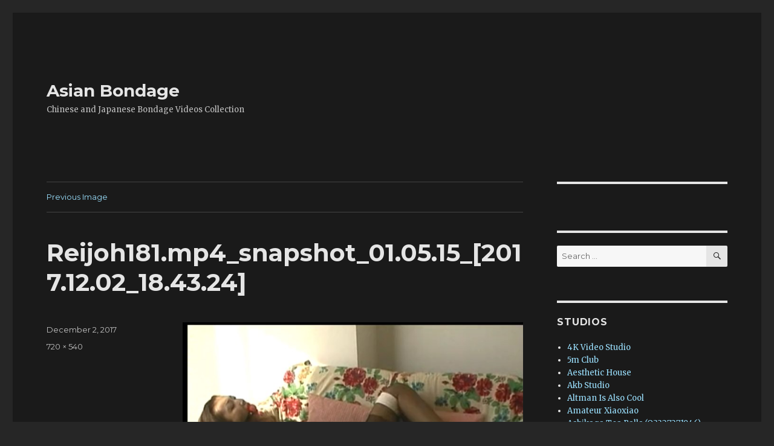

--- FILE ---
content_type: text/html; charset=UTF-8
request_url: http://asian-bondage.com/2017/12/02/reijoh-shashinkan-dasu-004-kidnaped-secretary/reijoh181-mp4_snapshot_01-05-15_2017-12-02_18-43-24/
body_size: 18559
content:
<!DOCTYPE html>
<html dir="ltr" lang="en-US"
	prefix="og: https://ogp.me/ns#"  class="no-js">
	<!-- Global site tag (gtag.js) - Google Analytics -->
<script async src="https://www.googletagmanager.com/gtag/js?id=UA-110955442-1"></script>
<script>
  window.dataLayer = window.dataLayer || [];
  function gtag(){dataLayer.push(arguments);}
  gtag('js', new Date());

  gtag('config', 'UA-110955442-1');
</script>

<head>
	<meta charset="UTF-8">
	<meta name="viewport" content="width=device-width, initial-scale=1">
	<link rel="profile" href="https://gmpg.org/xfn/11">
		<script>(function(html){html.className = html.className.replace(/\bno-js\b/,'js')})(document.documentElement);</script>
<title>Reijoh181.mp4_snapshot_01.05.15_[2017.12.02_18.43.24] | Asian Bondage</title>
	<style>img:is([sizes="auto" i], [sizes^="auto," i]) { contain-intrinsic-size: 3000px 1500px }</style>
	
		<!-- All in One SEO 4.4.1 - aioseo.com -->
		<meta name="robots" content="max-image-preview:large" />
		<link rel="canonical" href="http://asian-bondage.com/2017/12/02/reijoh-shashinkan-dasu-004-kidnaped-secretary/reijoh181-mp4_snapshot_01-05-15_2017-12-02_18-43-24/" />
		<meta name="generator" content="All in One SEO (AIOSEO) 4.4.1" />
		<meta property="og:locale" content="en_US" />
		<meta property="og:site_name" content="Asian Bondage | Chinese and Japanese Bondage Videos Collection" />
		<meta property="og:type" content="article" />
		<meta property="og:title" content="Reijoh181.mp4_snapshot_01.05.15_[2017.12.02_18.43.24] | Asian Bondage" />
		<meta property="og:url" content="http://asian-bondage.com/2017/12/02/reijoh-shashinkan-dasu-004-kidnaped-secretary/reijoh181-mp4_snapshot_01-05-15_2017-12-02_18-43-24/" />
		<meta property="article:published_time" content="2017-12-02T15:44:00+00:00" />
		<meta property="article:modified_time" content="2017-12-02T15:44:00+00:00" />
		<meta name="twitter:card" content="summary" />
		<meta name="twitter:title" content="Reijoh181.mp4_snapshot_01.05.15_[2017.12.02_18.43.24] | Asian Bondage" />
		<script type="application/ld+json" class="aioseo-schema">
			{"@context":"https:\/\/schema.org","@graph":[{"@type":"BreadcrumbList","@id":"http:\/\/asian-bondage.com\/2017\/12\/02\/reijoh-shashinkan-dasu-004-kidnaped-secretary\/reijoh181-mp4_snapshot_01-05-15_2017-12-02_18-43-24\/#breadcrumblist","itemListElement":[{"@type":"ListItem","@id":"http:\/\/asian-bondage.com\/#listItem","position":1,"item":{"@type":"WebPage","@id":"http:\/\/asian-bondage.com\/","name":"Home","description":"Big Collection of Chinese and Japanese bondage videos. A lot of beautiful girls are bound and gagged. \u7ef3\u827a, \u65e5\u5f0f\u7ed1\u7f1a, \u4e2d\u56fd\u7ef3\u827a, \u7ef3\u827a\u89c6\u9891, \u6346\u7ed1\u89c6\u9891, \u7ef3\u827a\u6346\u7ed1","url":"http:\/\/asian-bondage.com\/"},"nextItem":"http:\/\/asian-bondage.com\/2017\/12\/02\/reijoh-shashinkan-dasu-004-kidnaped-secretary\/reijoh181-mp4_snapshot_01-05-15_2017-12-02_18-43-24\/#listItem"},{"@type":"ListItem","@id":"http:\/\/asian-bondage.com\/2017\/12\/02\/reijoh-shashinkan-dasu-004-kidnaped-secretary\/reijoh181-mp4_snapshot_01-05-15_2017-12-02_18-43-24\/#listItem","position":2,"item":{"@type":"WebPage","@id":"http:\/\/asian-bondage.com\/2017\/12\/02\/reijoh-shashinkan-dasu-004-kidnaped-secretary\/reijoh181-mp4_snapshot_01-05-15_2017-12-02_18-43-24\/","name":"Reijoh181.mp4_snapshot_01.05.15_[2017.12.02_18.43.24]","url":"http:\/\/asian-bondage.com\/2017\/12\/02\/reijoh-shashinkan-dasu-004-kidnaped-secretary\/reijoh181-mp4_snapshot_01-05-15_2017-12-02_18-43-24\/"},"previousItem":"http:\/\/asian-bondage.com\/#listItem"}]},{"@type":"ItemPage","@id":"http:\/\/asian-bondage.com\/2017\/12\/02\/reijoh-shashinkan-dasu-004-kidnaped-secretary\/reijoh181-mp4_snapshot_01-05-15_2017-12-02_18-43-24\/#itempage","url":"http:\/\/asian-bondage.com\/2017\/12\/02\/reijoh-shashinkan-dasu-004-kidnaped-secretary\/reijoh181-mp4_snapshot_01-05-15_2017-12-02_18-43-24\/","name":"Reijoh181.mp4_snapshot_01.05.15_[2017.12.02_18.43.24] | Asian Bondage","inLanguage":"en-US","isPartOf":{"@id":"http:\/\/asian-bondage.com\/#website"},"breadcrumb":{"@id":"http:\/\/asian-bondage.com\/2017\/12\/02\/reijoh-shashinkan-dasu-004-kidnaped-secretary\/reijoh181-mp4_snapshot_01-05-15_2017-12-02_18-43-24\/#breadcrumblist"},"author":{"@id":"http:\/\/asian-bondage.com\/author\/jimmy\/#author"},"creator":{"@id":"http:\/\/asian-bondage.com\/author\/jimmy\/#author"},"datePublished":"2017-12-02T15:44:00+00:00","dateModified":"2017-12-02T15:44:00+00:00"},{"@type":"Organization","@id":"http:\/\/asian-bondage.com\/#organization","name":"Asian Bondage","url":"http:\/\/asian-bondage.com\/"},{"@type":"Person","@id":"http:\/\/asian-bondage.com\/author\/jimmy\/#author","url":"http:\/\/asian-bondage.com\/author\/jimmy\/","name":"Jimmy","image":{"@type":"ImageObject","@id":"http:\/\/asian-bondage.com\/2017\/12\/02\/reijoh-shashinkan-dasu-004-kidnaped-secretary\/reijoh181-mp4_snapshot_01-05-15_2017-12-02_18-43-24\/#authorImage","url":"https:\/\/secure.gravatar.com\/avatar\/80a6db7e615eff7f0b87cd1e53d05898?s=96&d=mm&r=g","width":96,"height":96,"caption":"Jimmy"}},{"@type":"WebSite","@id":"http:\/\/asian-bondage.com\/#website","url":"http:\/\/asian-bondage.com\/","name":"Asian Bondage","description":"Chinese and Japanese Bondage Videos Collection","inLanguage":"en-US","publisher":{"@id":"http:\/\/asian-bondage.com\/#organization"}}]}
		</script>
		<!-- All in One SEO -->

<link rel='dns-prefetch' href='//fonts.googleapis.com' />
<link href='https://fonts.gstatic.com' crossorigin rel='preconnect' />
<link rel="alternate" type="application/rss+xml" title="Asian Bondage &raquo; Feed" href="http://asian-bondage.com/feed/" />
<link rel="alternate" type="application/rss+xml" title="Asian Bondage &raquo; Comments Feed" href="http://asian-bondage.com/comments/feed/" />
<link rel="alternate" type="application/rss+xml" title="Asian Bondage &raquo; Reijoh181.mp4_snapshot_01.05.15_[2017.12.02_18.43.24] Comments Feed" href="http://asian-bondage.com/2017/12/02/reijoh-shashinkan-dasu-004-kidnaped-secretary/reijoh181-mp4_snapshot_01-05-15_2017-12-02_18-43-24/feed/" />
<script>
window._wpemojiSettings = {"baseUrl":"https:\/\/s.w.org\/images\/core\/emoji\/15.0.3\/72x72\/","ext":".png","svgUrl":"https:\/\/s.w.org\/images\/core\/emoji\/15.0.3\/svg\/","svgExt":".svg","source":{"concatemoji":"http:\/\/asian-bondage.com\/wp-includes\/js\/wp-emoji-release.min.js?ver=6.7.4"}};
/*! This file is auto-generated */
!function(i,n){var o,s,e;function c(e){try{var t={supportTests:e,timestamp:(new Date).valueOf()};sessionStorage.setItem(o,JSON.stringify(t))}catch(e){}}function p(e,t,n){e.clearRect(0,0,e.canvas.width,e.canvas.height),e.fillText(t,0,0);var t=new Uint32Array(e.getImageData(0,0,e.canvas.width,e.canvas.height).data),r=(e.clearRect(0,0,e.canvas.width,e.canvas.height),e.fillText(n,0,0),new Uint32Array(e.getImageData(0,0,e.canvas.width,e.canvas.height).data));return t.every(function(e,t){return e===r[t]})}function u(e,t,n){switch(t){case"flag":return n(e,"\ud83c\udff3\ufe0f\u200d\u26a7\ufe0f","\ud83c\udff3\ufe0f\u200b\u26a7\ufe0f")?!1:!n(e,"\ud83c\uddfa\ud83c\uddf3","\ud83c\uddfa\u200b\ud83c\uddf3")&&!n(e,"\ud83c\udff4\udb40\udc67\udb40\udc62\udb40\udc65\udb40\udc6e\udb40\udc67\udb40\udc7f","\ud83c\udff4\u200b\udb40\udc67\u200b\udb40\udc62\u200b\udb40\udc65\u200b\udb40\udc6e\u200b\udb40\udc67\u200b\udb40\udc7f");case"emoji":return!n(e,"\ud83d\udc26\u200d\u2b1b","\ud83d\udc26\u200b\u2b1b")}return!1}function f(e,t,n){var r="undefined"!=typeof WorkerGlobalScope&&self instanceof WorkerGlobalScope?new OffscreenCanvas(300,150):i.createElement("canvas"),a=r.getContext("2d",{willReadFrequently:!0}),o=(a.textBaseline="top",a.font="600 32px Arial",{});return e.forEach(function(e){o[e]=t(a,e,n)}),o}function t(e){var t=i.createElement("script");t.src=e,t.defer=!0,i.head.appendChild(t)}"undefined"!=typeof Promise&&(o="wpEmojiSettingsSupports",s=["flag","emoji"],n.supports={everything:!0,everythingExceptFlag:!0},e=new Promise(function(e){i.addEventListener("DOMContentLoaded",e,{once:!0})}),new Promise(function(t){var n=function(){try{var e=JSON.parse(sessionStorage.getItem(o));if("object"==typeof e&&"number"==typeof e.timestamp&&(new Date).valueOf()<e.timestamp+604800&&"object"==typeof e.supportTests)return e.supportTests}catch(e){}return null}();if(!n){if("undefined"!=typeof Worker&&"undefined"!=typeof OffscreenCanvas&&"undefined"!=typeof URL&&URL.createObjectURL&&"undefined"!=typeof Blob)try{var e="postMessage("+f.toString()+"("+[JSON.stringify(s),u.toString(),p.toString()].join(",")+"));",r=new Blob([e],{type:"text/javascript"}),a=new Worker(URL.createObjectURL(r),{name:"wpTestEmojiSupports"});return void(a.onmessage=function(e){c(n=e.data),a.terminate(),t(n)})}catch(e){}c(n=f(s,u,p))}t(n)}).then(function(e){for(var t in e)n.supports[t]=e[t],n.supports.everything=n.supports.everything&&n.supports[t],"flag"!==t&&(n.supports.everythingExceptFlag=n.supports.everythingExceptFlag&&n.supports[t]);n.supports.everythingExceptFlag=n.supports.everythingExceptFlag&&!n.supports.flag,n.DOMReady=!1,n.readyCallback=function(){n.DOMReady=!0}}).then(function(){return e}).then(function(){var e;n.supports.everything||(n.readyCallback(),(e=n.source||{}).concatemoji?t(e.concatemoji):e.wpemoji&&e.twemoji&&(t(e.twemoji),t(e.wpemoji)))}))}((window,document),window._wpemojiSettings);
</script>
<style id='wp-emoji-styles-inline-css'>

	img.wp-smiley, img.emoji {
		display: inline !important;
		border: none !important;
		box-shadow: none !important;
		height: 1em !important;
		width: 1em !important;
		margin: 0 0.07em !important;
		vertical-align: -0.1em !important;
		background: none !important;
		padding: 0 !important;
	}
</style>
<link rel='stylesheet' id='wp-block-library-css' href='http://asian-bondage.com/wp-includes/css/dist/block-library/style.min.css?ver=6.7.4' media='all' />
<style id='wp-block-library-theme-inline-css'>
.wp-block-audio :where(figcaption){color:#555;font-size:13px;text-align:center}.is-dark-theme .wp-block-audio :where(figcaption){color:#ffffffa6}.wp-block-audio{margin:0 0 1em}.wp-block-code{border:1px solid #ccc;border-radius:4px;font-family:Menlo,Consolas,monaco,monospace;padding:.8em 1em}.wp-block-embed :where(figcaption){color:#555;font-size:13px;text-align:center}.is-dark-theme .wp-block-embed :where(figcaption){color:#ffffffa6}.wp-block-embed{margin:0 0 1em}.blocks-gallery-caption{color:#555;font-size:13px;text-align:center}.is-dark-theme .blocks-gallery-caption{color:#ffffffa6}:root :where(.wp-block-image figcaption){color:#555;font-size:13px;text-align:center}.is-dark-theme :root :where(.wp-block-image figcaption){color:#ffffffa6}.wp-block-image{margin:0 0 1em}.wp-block-pullquote{border-bottom:4px solid;border-top:4px solid;color:currentColor;margin-bottom:1.75em}.wp-block-pullquote cite,.wp-block-pullquote footer,.wp-block-pullquote__citation{color:currentColor;font-size:.8125em;font-style:normal;text-transform:uppercase}.wp-block-quote{border-left:.25em solid;margin:0 0 1.75em;padding-left:1em}.wp-block-quote cite,.wp-block-quote footer{color:currentColor;font-size:.8125em;font-style:normal;position:relative}.wp-block-quote:where(.has-text-align-right){border-left:none;border-right:.25em solid;padding-left:0;padding-right:1em}.wp-block-quote:where(.has-text-align-center){border:none;padding-left:0}.wp-block-quote.is-large,.wp-block-quote.is-style-large,.wp-block-quote:where(.is-style-plain){border:none}.wp-block-search .wp-block-search__label{font-weight:700}.wp-block-search__button{border:1px solid #ccc;padding:.375em .625em}:where(.wp-block-group.has-background){padding:1.25em 2.375em}.wp-block-separator.has-css-opacity{opacity:.4}.wp-block-separator{border:none;border-bottom:2px solid;margin-left:auto;margin-right:auto}.wp-block-separator.has-alpha-channel-opacity{opacity:1}.wp-block-separator:not(.is-style-wide):not(.is-style-dots){width:100px}.wp-block-separator.has-background:not(.is-style-dots){border-bottom:none;height:1px}.wp-block-separator.has-background:not(.is-style-wide):not(.is-style-dots){height:2px}.wp-block-table{margin:0 0 1em}.wp-block-table td,.wp-block-table th{word-break:normal}.wp-block-table :where(figcaption){color:#555;font-size:13px;text-align:center}.is-dark-theme .wp-block-table :where(figcaption){color:#ffffffa6}.wp-block-video :where(figcaption){color:#555;font-size:13px;text-align:center}.is-dark-theme .wp-block-video :where(figcaption){color:#ffffffa6}.wp-block-video{margin:0 0 1em}:root :where(.wp-block-template-part.has-background){margin-bottom:0;margin-top:0;padding:1.25em 2.375em}
</style>
<style id='classic-theme-styles-inline-css'>
/*! This file is auto-generated */
.wp-block-button__link{color:#fff;background-color:#32373c;border-radius:9999px;box-shadow:none;text-decoration:none;padding:calc(.667em + 2px) calc(1.333em + 2px);font-size:1.125em}.wp-block-file__button{background:#32373c;color:#fff;text-decoration:none}
</style>
<style id='global-styles-inline-css'>
:root{--wp--preset--aspect-ratio--square: 1;--wp--preset--aspect-ratio--4-3: 4/3;--wp--preset--aspect-ratio--3-4: 3/4;--wp--preset--aspect-ratio--3-2: 3/2;--wp--preset--aspect-ratio--2-3: 2/3;--wp--preset--aspect-ratio--16-9: 16/9;--wp--preset--aspect-ratio--9-16: 9/16;--wp--preset--color--black: #000000;--wp--preset--color--cyan-bluish-gray: #abb8c3;--wp--preset--color--white: #fff;--wp--preset--color--pale-pink: #f78da7;--wp--preset--color--vivid-red: #cf2e2e;--wp--preset--color--luminous-vivid-orange: #ff6900;--wp--preset--color--luminous-vivid-amber: #fcb900;--wp--preset--color--light-green-cyan: #7bdcb5;--wp--preset--color--vivid-green-cyan: #00d084;--wp--preset--color--pale-cyan-blue: #8ed1fc;--wp--preset--color--vivid-cyan-blue: #0693e3;--wp--preset--color--vivid-purple: #9b51e0;--wp--preset--color--dark-gray: #1a1a1a;--wp--preset--color--medium-gray: #686868;--wp--preset--color--light-gray: #e5e5e5;--wp--preset--color--blue-gray: #4d545c;--wp--preset--color--bright-blue: #007acc;--wp--preset--color--light-blue: #9adffd;--wp--preset--color--dark-brown: #402b30;--wp--preset--color--medium-brown: #774e24;--wp--preset--color--dark-red: #640c1f;--wp--preset--color--bright-red: #ff675f;--wp--preset--color--yellow: #ffef8e;--wp--preset--gradient--vivid-cyan-blue-to-vivid-purple: linear-gradient(135deg,rgba(6,147,227,1) 0%,rgb(155,81,224) 100%);--wp--preset--gradient--light-green-cyan-to-vivid-green-cyan: linear-gradient(135deg,rgb(122,220,180) 0%,rgb(0,208,130) 100%);--wp--preset--gradient--luminous-vivid-amber-to-luminous-vivid-orange: linear-gradient(135deg,rgba(252,185,0,1) 0%,rgba(255,105,0,1) 100%);--wp--preset--gradient--luminous-vivid-orange-to-vivid-red: linear-gradient(135deg,rgba(255,105,0,1) 0%,rgb(207,46,46) 100%);--wp--preset--gradient--very-light-gray-to-cyan-bluish-gray: linear-gradient(135deg,rgb(238,238,238) 0%,rgb(169,184,195) 100%);--wp--preset--gradient--cool-to-warm-spectrum: linear-gradient(135deg,rgb(74,234,220) 0%,rgb(151,120,209) 20%,rgb(207,42,186) 40%,rgb(238,44,130) 60%,rgb(251,105,98) 80%,rgb(254,248,76) 100%);--wp--preset--gradient--blush-light-purple: linear-gradient(135deg,rgb(255,206,236) 0%,rgb(152,150,240) 100%);--wp--preset--gradient--blush-bordeaux: linear-gradient(135deg,rgb(254,205,165) 0%,rgb(254,45,45) 50%,rgb(107,0,62) 100%);--wp--preset--gradient--luminous-dusk: linear-gradient(135deg,rgb(255,203,112) 0%,rgb(199,81,192) 50%,rgb(65,88,208) 100%);--wp--preset--gradient--pale-ocean: linear-gradient(135deg,rgb(255,245,203) 0%,rgb(182,227,212) 50%,rgb(51,167,181) 100%);--wp--preset--gradient--electric-grass: linear-gradient(135deg,rgb(202,248,128) 0%,rgb(113,206,126) 100%);--wp--preset--gradient--midnight: linear-gradient(135deg,rgb(2,3,129) 0%,rgb(40,116,252) 100%);--wp--preset--font-size--small: 13px;--wp--preset--font-size--medium: 20px;--wp--preset--font-size--large: 36px;--wp--preset--font-size--x-large: 42px;--wp--preset--spacing--20: 0.44rem;--wp--preset--spacing--30: 0.67rem;--wp--preset--spacing--40: 1rem;--wp--preset--spacing--50: 1.5rem;--wp--preset--spacing--60: 2.25rem;--wp--preset--spacing--70: 3.38rem;--wp--preset--spacing--80: 5.06rem;--wp--preset--shadow--natural: 6px 6px 9px rgba(0, 0, 0, 0.2);--wp--preset--shadow--deep: 12px 12px 50px rgba(0, 0, 0, 0.4);--wp--preset--shadow--sharp: 6px 6px 0px rgba(0, 0, 0, 0.2);--wp--preset--shadow--outlined: 6px 6px 0px -3px rgba(255, 255, 255, 1), 6px 6px rgba(0, 0, 0, 1);--wp--preset--shadow--crisp: 6px 6px 0px rgba(0, 0, 0, 1);}:where(.is-layout-flex){gap: 0.5em;}:where(.is-layout-grid){gap: 0.5em;}body .is-layout-flex{display: flex;}.is-layout-flex{flex-wrap: wrap;align-items: center;}.is-layout-flex > :is(*, div){margin: 0;}body .is-layout-grid{display: grid;}.is-layout-grid > :is(*, div){margin: 0;}:where(.wp-block-columns.is-layout-flex){gap: 2em;}:where(.wp-block-columns.is-layout-grid){gap: 2em;}:where(.wp-block-post-template.is-layout-flex){gap: 1.25em;}:where(.wp-block-post-template.is-layout-grid){gap: 1.25em;}.has-black-color{color: var(--wp--preset--color--black) !important;}.has-cyan-bluish-gray-color{color: var(--wp--preset--color--cyan-bluish-gray) !important;}.has-white-color{color: var(--wp--preset--color--white) !important;}.has-pale-pink-color{color: var(--wp--preset--color--pale-pink) !important;}.has-vivid-red-color{color: var(--wp--preset--color--vivid-red) !important;}.has-luminous-vivid-orange-color{color: var(--wp--preset--color--luminous-vivid-orange) !important;}.has-luminous-vivid-amber-color{color: var(--wp--preset--color--luminous-vivid-amber) !important;}.has-light-green-cyan-color{color: var(--wp--preset--color--light-green-cyan) !important;}.has-vivid-green-cyan-color{color: var(--wp--preset--color--vivid-green-cyan) !important;}.has-pale-cyan-blue-color{color: var(--wp--preset--color--pale-cyan-blue) !important;}.has-vivid-cyan-blue-color{color: var(--wp--preset--color--vivid-cyan-blue) !important;}.has-vivid-purple-color{color: var(--wp--preset--color--vivid-purple) !important;}.has-black-background-color{background-color: var(--wp--preset--color--black) !important;}.has-cyan-bluish-gray-background-color{background-color: var(--wp--preset--color--cyan-bluish-gray) !important;}.has-white-background-color{background-color: var(--wp--preset--color--white) !important;}.has-pale-pink-background-color{background-color: var(--wp--preset--color--pale-pink) !important;}.has-vivid-red-background-color{background-color: var(--wp--preset--color--vivid-red) !important;}.has-luminous-vivid-orange-background-color{background-color: var(--wp--preset--color--luminous-vivid-orange) !important;}.has-luminous-vivid-amber-background-color{background-color: var(--wp--preset--color--luminous-vivid-amber) !important;}.has-light-green-cyan-background-color{background-color: var(--wp--preset--color--light-green-cyan) !important;}.has-vivid-green-cyan-background-color{background-color: var(--wp--preset--color--vivid-green-cyan) !important;}.has-pale-cyan-blue-background-color{background-color: var(--wp--preset--color--pale-cyan-blue) !important;}.has-vivid-cyan-blue-background-color{background-color: var(--wp--preset--color--vivid-cyan-blue) !important;}.has-vivid-purple-background-color{background-color: var(--wp--preset--color--vivid-purple) !important;}.has-black-border-color{border-color: var(--wp--preset--color--black) !important;}.has-cyan-bluish-gray-border-color{border-color: var(--wp--preset--color--cyan-bluish-gray) !important;}.has-white-border-color{border-color: var(--wp--preset--color--white) !important;}.has-pale-pink-border-color{border-color: var(--wp--preset--color--pale-pink) !important;}.has-vivid-red-border-color{border-color: var(--wp--preset--color--vivid-red) !important;}.has-luminous-vivid-orange-border-color{border-color: var(--wp--preset--color--luminous-vivid-orange) !important;}.has-luminous-vivid-amber-border-color{border-color: var(--wp--preset--color--luminous-vivid-amber) !important;}.has-light-green-cyan-border-color{border-color: var(--wp--preset--color--light-green-cyan) !important;}.has-vivid-green-cyan-border-color{border-color: var(--wp--preset--color--vivid-green-cyan) !important;}.has-pale-cyan-blue-border-color{border-color: var(--wp--preset--color--pale-cyan-blue) !important;}.has-vivid-cyan-blue-border-color{border-color: var(--wp--preset--color--vivid-cyan-blue) !important;}.has-vivid-purple-border-color{border-color: var(--wp--preset--color--vivid-purple) !important;}.has-vivid-cyan-blue-to-vivid-purple-gradient-background{background: var(--wp--preset--gradient--vivid-cyan-blue-to-vivid-purple) !important;}.has-light-green-cyan-to-vivid-green-cyan-gradient-background{background: var(--wp--preset--gradient--light-green-cyan-to-vivid-green-cyan) !important;}.has-luminous-vivid-amber-to-luminous-vivid-orange-gradient-background{background: var(--wp--preset--gradient--luminous-vivid-amber-to-luminous-vivid-orange) !important;}.has-luminous-vivid-orange-to-vivid-red-gradient-background{background: var(--wp--preset--gradient--luminous-vivid-orange-to-vivid-red) !important;}.has-very-light-gray-to-cyan-bluish-gray-gradient-background{background: var(--wp--preset--gradient--very-light-gray-to-cyan-bluish-gray) !important;}.has-cool-to-warm-spectrum-gradient-background{background: var(--wp--preset--gradient--cool-to-warm-spectrum) !important;}.has-blush-light-purple-gradient-background{background: var(--wp--preset--gradient--blush-light-purple) !important;}.has-blush-bordeaux-gradient-background{background: var(--wp--preset--gradient--blush-bordeaux) !important;}.has-luminous-dusk-gradient-background{background: var(--wp--preset--gradient--luminous-dusk) !important;}.has-pale-ocean-gradient-background{background: var(--wp--preset--gradient--pale-ocean) !important;}.has-electric-grass-gradient-background{background: var(--wp--preset--gradient--electric-grass) !important;}.has-midnight-gradient-background{background: var(--wp--preset--gradient--midnight) !important;}.has-small-font-size{font-size: var(--wp--preset--font-size--small) !important;}.has-medium-font-size{font-size: var(--wp--preset--font-size--medium) !important;}.has-large-font-size{font-size: var(--wp--preset--font-size--large) !important;}.has-x-large-font-size{font-size: var(--wp--preset--font-size--x-large) !important;}
:where(.wp-block-post-template.is-layout-flex){gap: 1.25em;}:where(.wp-block-post-template.is-layout-grid){gap: 1.25em;}
:where(.wp-block-columns.is-layout-flex){gap: 2em;}:where(.wp-block-columns.is-layout-grid){gap: 2em;}
:root :where(.wp-block-pullquote){font-size: 1.5em;line-height: 1.6;}
</style>
<style id='age-gate-custom-inline-css'>
:root{--ag-background-color: rgba(10,10,10,1);--ag-background-image-position: center center;--ag-background-image-opacity: 1;--ag-form-background: rgba(10,10,10,1);--ag-blur: 5px;}
</style>
<link rel='stylesheet' id='age-gate-css' href='http://asian-bondage.com/wp-content/plugins/age-gate/dist/main.css?ver=3.2.0' media='all' />
<style id='age-gate-options-inline-css'>
:root{--ag-background-color: rgba(10,10,10,1);--ag-background-image-position: center center;--ag-background-image-opacity: 1;--ag-form-background: rgba(10,10,10,1);--ag-blur: 5px;}
.age-gate-wrapper ~ *,.age-gate__wrapper ~ * {filter: blur(var(--ag-blur));}
</style>
<link rel='stylesheet' id='twentysixteen-fonts-css' href='https://fonts.googleapis.com/css?family=Merriweather%3A400%2C700%2C900%2C400italic%2C700italic%2C900italic%7CMontserrat%3A400%2C700%7CInconsolata%3A400&#038;subset=latin%2Clatin-ext&#038;display=fallback' media='all' />
<link rel='stylesheet' id='genericons-css' href='http://asian-bondage.com/wp-content/themes/twentysixteen/genericons/genericons.css?ver=20201208' media='all' />
<link rel='stylesheet' id='twentysixteen-style-css' href='http://asian-bondage.com/wp-content/themes/twentysixteen/style.css?ver=20201208' media='all' />
<style id='twentysixteen-style-inline-css'>
	/* Color Scheme */

	/* Background Color */
	body {
		background-color: #262626;
	}

	/* Page Background Color */
	.site {
		background-color: #1a1a1a;
	}

	mark,
	ins,
	button,
	button[disabled]:hover,
	button[disabled]:focus,
	input[type="button"],
	input[type="button"][disabled]:hover,
	input[type="button"][disabled]:focus,
	input[type="reset"],
	input[type="reset"][disabled]:hover,
	input[type="reset"][disabled]:focus,
	input[type="submit"],
	input[type="submit"][disabled]:hover,
	input[type="submit"][disabled]:focus,
	.menu-toggle.toggled-on,
	.menu-toggle.toggled-on:hover,
	.menu-toggle.toggled-on:focus,
	.pagination .prev,
	.pagination .next,
	.pagination .prev:hover,
	.pagination .prev:focus,
	.pagination .next:hover,
	.pagination .next:focus,
	.pagination .nav-links:before,
	.pagination .nav-links:after,
	.widget_calendar tbody a,
	.widget_calendar tbody a:hover,
	.widget_calendar tbody a:focus,
	.page-links a,
	.page-links a:hover,
	.page-links a:focus {
		color: #1a1a1a;
	}

	/* Link Color */
	.menu-toggle:hover,
	.menu-toggle:focus,
	a,
	.main-navigation a:hover,
	.main-navigation a:focus,
	.dropdown-toggle:hover,
	.dropdown-toggle:focus,
	.social-navigation a:hover:before,
	.social-navigation a:focus:before,
	.post-navigation a:hover .post-title,
	.post-navigation a:focus .post-title,
	.tagcloud a:hover,
	.tagcloud a:focus,
	.site-branding .site-title a:hover,
	.site-branding .site-title a:focus,
	.entry-title a:hover,
	.entry-title a:focus,
	.entry-footer a:hover,
	.entry-footer a:focus,
	.comment-metadata a:hover,
	.comment-metadata a:focus,
	.pingback .comment-edit-link:hover,
	.pingback .comment-edit-link:focus,
	.comment-reply-link,
	.comment-reply-link:hover,
	.comment-reply-link:focus,
	.required,
	.site-info a:hover,
	.site-info a:focus {
		color: #9adffd;
	}

	mark,
	ins,
	button:hover,
	button:focus,
	input[type="button"]:hover,
	input[type="button"]:focus,
	input[type="reset"]:hover,
	input[type="reset"]:focus,
	input[type="submit"]:hover,
	input[type="submit"]:focus,
	.pagination .prev:hover,
	.pagination .prev:focus,
	.pagination .next:hover,
	.pagination .next:focus,
	.widget_calendar tbody a,
	.page-links a:hover,
	.page-links a:focus {
		background-color: #9adffd;
	}

	input[type="date"]:focus,
	input[type="time"]:focus,
	input[type="datetime-local"]:focus,
	input[type="week"]:focus,
	input[type="month"]:focus,
	input[type="text"]:focus,
	input[type="email"]:focus,
	input[type="url"]:focus,
	input[type="password"]:focus,
	input[type="search"]:focus,
	input[type="tel"]:focus,
	input[type="number"]:focus,
	textarea:focus,
	.tagcloud a:hover,
	.tagcloud a:focus,
	.menu-toggle:hover,
	.menu-toggle:focus {
		border-color: #9adffd;
	}

	/* Main Text Color */
	body,
	blockquote cite,
	blockquote small,
	.main-navigation a,
	.menu-toggle,
	.dropdown-toggle,
	.social-navigation a,
	.post-navigation a,
	.pagination a:hover,
	.pagination a:focus,
	.widget-title a,
	.site-branding .site-title a,
	.entry-title a,
	.page-links > .page-links-title,
	.comment-author,
	.comment-reply-title small a:hover,
	.comment-reply-title small a:focus {
		color: #e5e5e5;
	}

	blockquote,
	.menu-toggle.toggled-on,
	.menu-toggle.toggled-on:hover,
	.menu-toggle.toggled-on:focus,
	.post-navigation,
	.post-navigation div + div,
	.pagination,
	.widget,
	.page-header,
	.page-links a,
	.comments-title,
	.comment-reply-title {
		border-color: #e5e5e5;
	}

	button,
	button[disabled]:hover,
	button[disabled]:focus,
	input[type="button"],
	input[type="button"][disabled]:hover,
	input[type="button"][disabled]:focus,
	input[type="reset"],
	input[type="reset"][disabled]:hover,
	input[type="reset"][disabled]:focus,
	input[type="submit"],
	input[type="submit"][disabled]:hover,
	input[type="submit"][disabled]:focus,
	.menu-toggle.toggled-on,
	.menu-toggle.toggled-on:hover,
	.menu-toggle.toggled-on:focus,
	.pagination:before,
	.pagination:after,
	.pagination .prev,
	.pagination .next,
	.page-links a {
		background-color: #e5e5e5;
	}

	/* Secondary Text Color */

	/**
	 * IE8 and earlier will drop any block with CSS3 selectors.
	 * Do not combine these styles with the next block.
	 */
	body:not(.search-results) .entry-summary {
		color: #c1c1c1;
	}

	blockquote,
	.post-password-form label,
	a:hover,
	a:focus,
	a:active,
	.post-navigation .meta-nav,
	.image-navigation,
	.comment-navigation,
	.widget_recent_entries .post-date,
	.widget_rss .rss-date,
	.widget_rss cite,
	.site-description,
	.author-bio,
	.entry-footer,
	.entry-footer a,
	.sticky-post,
	.taxonomy-description,
	.entry-caption,
	.comment-metadata,
	.pingback .edit-link,
	.comment-metadata a,
	.pingback .comment-edit-link,
	.comment-form label,
	.comment-notes,
	.comment-awaiting-moderation,
	.logged-in-as,
	.form-allowed-tags,
	.site-info,
	.site-info a,
	.wp-caption .wp-caption-text,
	.gallery-caption,
	.widecolumn label,
	.widecolumn .mu_register label {
		color: #c1c1c1;
	}

	.widget_calendar tbody a:hover,
	.widget_calendar tbody a:focus {
		background-color: #c1c1c1;
	}

	/* Border Color */
	fieldset,
	pre,
	abbr,
	acronym,
	table,
	th,
	td,
	input[type="date"],
	input[type="time"],
	input[type="datetime-local"],
	input[type="week"],
	input[type="month"],
	input[type="text"],
	input[type="email"],
	input[type="url"],
	input[type="password"],
	input[type="search"],
	input[type="tel"],
	input[type="number"],
	textarea,
	.main-navigation li,
	.main-navigation .primary-menu,
	.menu-toggle,
	.dropdown-toggle:after,
	.social-navigation a,
	.image-navigation,
	.comment-navigation,
	.tagcloud a,
	.entry-content,
	.entry-summary,
	.page-links a,
	.page-links > span,
	.comment-list article,
	.comment-list .pingback,
	.comment-list .trackback,
	.comment-reply-link,
	.no-comments,
	.widecolumn .mu_register .mu_alert {
		border-color: #e5e5e5; /* Fallback for IE7 and IE8 */
		border-color: rgba( 229, 229, 229, 0.2);
	}

	hr,
	code {
		background-color: #e5e5e5; /* Fallback for IE7 and IE8 */
		background-color: rgba( 229, 229, 229, 0.2);
	}

	@media screen and (min-width: 56.875em) {
		.main-navigation li:hover > a,
		.main-navigation li.focus > a {
			color: #9adffd;
		}

		.main-navigation ul ul,
		.main-navigation ul ul li {
			border-color: rgba( 229, 229, 229, 0.2);
		}

		.main-navigation ul ul:before {
			border-top-color: rgba( 229, 229, 229, 0.2);
			border-bottom-color: rgba( 229, 229, 229, 0.2);
		}

		.main-navigation ul ul li {
			background-color: #1a1a1a;
		}

		.main-navigation ul ul:after {
			border-top-color: #1a1a1a;
			border-bottom-color: #1a1a1a;
		}
	}

</style>
<link rel='stylesheet' id='twentysixteen-block-style-css' href='http://asian-bondage.com/wp-content/themes/twentysixteen/css/blocks.css?ver=20190102' media='all' />
<!--[if lt IE 10]>
<link rel='stylesheet' id='twentysixteen-ie-css' href='http://asian-bondage.com/wp-content/themes/twentysixteen/css/ie.css?ver=20170530' media='all' />
<![endif]-->
<!--[if lt IE 9]>
<link rel='stylesheet' id='twentysixteen-ie8-css' href='http://asian-bondage.com/wp-content/themes/twentysixteen/css/ie8.css?ver=20170530' media='all' />
<![endif]-->
<!--[if lt IE 8]>
<link rel='stylesheet' id='twentysixteen-ie7-css' href='http://asian-bondage.com/wp-content/themes/twentysixteen/css/ie7.css?ver=20170530' media='all' />
<![endif]-->
<!--[if lt IE 9]>
<script src="http://asian-bondage.com/wp-content/themes/twentysixteen/js/html5.js?ver=3.7.3" id="twentysixteen-html5-js"></script>
<![endif]-->
<script src="http://asian-bondage.com/wp-includes/js/jquery/jquery.min.js?ver=3.7.1" id="jquery-core-js"></script>
<script src="http://asian-bondage.com/wp-includes/js/jquery/jquery-migrate.min.js?ver=3.4.1" id="jquery-migrate-js"></script>
<script src="http://asian-bondage.com/wp-content/themes/twentysixteen/js/keyboard-image-navigation.js?ver=20170530" id="twentysixteen-keyboard-image-navigation-js"></script>
<link rel="https://api.w.org/" href="http://asian-bondage.com/wp-json/" /><link rel="alternate" title="JSON" type="application/json" href="http://asian-bondage.com/wp-json/wp/v2/media/4302" /><link rel="EditURI" type="application/rsd+xml" title="RSD" href="http://asian-bondage.com/xmlrpc.php?rsd" />
<meta name="generator" content="WordPress 6.7.4" />
<link rel='shortlink' href='http://asian-bondage.com/?p=4302' />
<link rel="alternate" title="oEmbed (JSON)" type="application/json+oembed" href="http://asian-bondage.com/wp-json/oembed/1.0/embed?url=http%3A%2F%2Fasian-bondage.com%2F2017%2F12%2F02%2Freijoh-shashinkan-dasu-004-kidnaped-secretary%2Freijoh181-mp4_snapshot_01-05-15_2017-12-02_18-43-24%2F" />
<link rel="alternate" title="oEmbed (XML)" type="text/xml+oembed" href="http://asian-bondage.com/wp-json/oembed/1.0/embed?url=http%3A%2F%2Fasian-bondage.com%2F2017%2F12%2F02%2Freijoh-shashinkan-dasu-004-kidnaped-secretary%2Freijoh181-mp4_snapshot_01-05-15_2017-12-02_18-43-24%2F&#038;format=xml" />
</head>

<body class="attachment attachment-template-default single single-attachment postid-4302 attachmentid-4302 attachment-jpeg wp-embed-responsive">
<div id="page" class="site">
	<div class="site-inner">
		<a class="skip-link screen-reader-text" href="#content">Skip to content</a>

		<header id="masthead" class="site-header" role="banner">
			<div class="site-header-main">
				<div class="site-branding">
					
											<p class="site-title"><a href="http://asian-bondage.com/" rel="home">Asian Bondage</a></p>
												<p class="site-description">Chinese and Japanese Bondage Videos Collection</p>
									</div><!-- .site-branding -->

							</div><!-- .site-header-main -->

					</header><!-- .site-header -->

		<div id="content" class="site-content">

	<div id="primary" class="content-area">
		<main id="main" class="site-main" role="main">

			
			<article id="post-4302" class="post-4302 attachment type-attachment status-inherit hentry">

				<nav id="image-navigation" class="navigation image-navigation">
					<div class="nav-links">
						<div class="nav-previous"><a href='http://asian-bondage.com/2017/12/02/reijoh-shashinkan-dasu-004-kidnaped-secretary/reijoh181-mp4_snapshot_00-10-15_2017-12-02_18-43-17/'>Previous Image</a></div>
						<div class="nav-next"></div>
					</div><!-- .nav-links -->
				</nav><!-- .image-navigation -->

				<header class="entry-header">
					<h1 class="entry-title">Reijoh181.mp4_snapshot_01.05.15_[2017.12.02_18.43.24]</h1>				</header><!-- .entry-header -->

				<div class="entry-content">

					<div class="entry-attachment">
						<img width="720" height="540" src="http://asian-bondage.com/wp-content/uploads/2017/12/Reijoh181.mp4_snapshot_01.05.15_2017.12.02_18.43.24.jpg" class="attachment-large size-large" alt="" decoding="async" fetchpriority="high" srcset="http://asian-bondage.com/wp-content/uploads/2017/12/Reijoh181.mp4_snapshot_01.05.15_2017.12.02_18.43.24.jpg 720w, http://asian-bondage.com/wp-content/uploads/2017/12/Reijoh181.mp4_snapshot_01.05.15_2017.12.02_18.43.24-300x225.jpg 300w" sizes="(max-width: 709px) 85vw, (max-width: 909px) 67vw, (max-width: 984px) 61vw, (max-width: 1362px) 45vw, 600px" />
						
						</div><!-- .entry-attachment -->

											</div><!-- .entry-content -->

					<footer class="entry-footer">
					<span class="posted-on"><span class="screen-reader-text">Posted on </span><a href="http://asian-bondage.com/2017/12/02/reijoh-shashinkan-dasu-004-kidnaped-secretary/reijoh181-mp4_snapshot_01-05-15_2017-12-02_18-43-24/" rel="bookmark"><time class="entry-date published updated" datetime="2017-12-02T15:44:00+00:00">December 2, 2017</time></a></span>						<span class="full-size-link"><span class="screen-reader-text">Full size </span><a href="http://asian-bondage.com/wp-content/uploads/2017/12/Reijoh181.mp4_snapshot_01.05.15_2017.12.02_18.43.24.jpg">720 &times; 540</a></span>											</footer><!-- .entry-footer -->
				</article><!-- #post-4302 -->

				
<div id="comments" class="comments-area">

	
	
		<div id="respond" class="comment-respond">
		<h2 id="reply-title" class="comment-reply-title">Leave a Reply <small><a rel="nofollow" id="cancel-comment-reply-link" href="/2017/12/02/reijoh-shashinkan-dasu-004-kidnaped-secretary/reijoh181-mp4_snapshot_01-05-15_2017-12-02_18-43-24/#respond" style="display:none;">Cancel reply</a></small></h2><form action="http://asian-bondage.com/wp-comments-post.php" method="post" id="commentform" class="comment-form" novalidate><p class="comment-notes"><span id="email-notes">Your email address will not be published.</span> <span class="required-field-message">Required fields are marked <span class="required">*</span></span></p><p class="comment-form-comment"><label for="comment">Comment <span class="required">*</span></label> <textarea id="comment" name="comment" cols="45" rows="8" maxlength="65525" required></textarea></p><p class="comment-form-author"><label for="author">Name</label> <input id="author" name="author" type="text" value="" size="30" maxlength="245" autocomplete="name" /></p>
<p class="comment-form-email"><label for="email">Email</label> <input id="email" name="email" type="email" value="" size="30" maxlength="100" aria-describedby="email-notes" autocomplete="email" /></p>
<p class="comment-form-url"><label for="url">Website</label> <input id="url" name="url" type="url" value="" size="30" maxlength="200" autocomplete="url" /></p>
<p class="form-submit"><input name="submit" type="submit" id="submit" class="submit" value="Post Comment" /> <input type='hidden' name='comment_post_ID' value='4302' id='comment_post_ID' />
<input type='hidden' name='comment_parent' id='comment_parent' value='0' />
</p></form>	</div><!-- #respond -->
	
</div><!-- .comments-area -->

	<nav class="navigation post-navigation" aria-label="Posts">
		<h2 class="screen-reader-text">Post navigation</h2>
		<div class="nav-links"><div class="nav-previous"><a href="http://asian-bondage.com/2017/12/02/reijoh-shashinkan-dasu-004-kidnaped-secretary/" rel="prev"><span class="meta-nav">Published in</span><span class="post-title">[Reijoh-Shashinkan] DASU-004 Kidnaped Secretary</span></a></div></div>
	</nav>
		</main><!-- .site-main -->
	</div><!-- .content-area -->


	<aside id="secondary" class="sidebar widget-area" role="complementary">
		<section id="custom_html-2" class="widget_text widget widget_custom_html"><div class="textwidget custom-html-widget"></div></section><section id="search-2" class="widget widget_search">
<form role="search" method="get" class="search-form" action="http://asian-bondage.com/">
	<label>
		<span class="screen-reader-text">Search for:</span>
		<input type="search" class="search-field" placeholder="Search &hellip;" value="" name="s" />
	</label>
	<button type="submit" class="search-submit"><span class="screen-reader-text">Search</span></button>
</form>
</section><section id="nav_menu-3" class="widget widget_nav_menu"><h2 class="widget-title">Studios</h2><nav class="menu-studios-container" aria-label="Studios"><ul id="menu-studios" class="menu"><li id="menu-item-66962" class="menu-item menu-item-type-taxonomy menu-item-object-category menu-item-66962"><a href="http://asian-bondage.com/category/4k-video-studio/">4K Video Studio</a></li>
<li id="menu-item-66963" class="menu-item menu-item-type-taxonomy menu-item-object-category menu-item-66963"><a href="http://asian-bondage.com/category/5m-club/">5m Club</a></li>
<li id="menu-item-66964" class="menu-item menu-item-type-taxonomy menu-item-object-category menu-item-66964"><a href="http://asian-bondage.com/category/aesthetic-house/">Aesthetic House</a></li>
<li id="menu-item-66965" class="menu-item menu-item-type-taxonomy menu-item-object-category menu-item-66965"><a href="http://asian-bondage.com/category/akb-studio/">Akb Studio</a></li>
<li id="menu-item-66966" class="menu-item menu-item-type-taxonomy menu-item-object-category menu-item-66966"><a href="http://asian-bondage.com/category/altman-is-also-cool/">Altman Is Also Cool</a></li>
<li id="menu-item-66967" class="menu-item menu-item-type-taxonomy menu-item-object-category menu-item-66967"><a href="http://asian-bondage.com/category/amateur-xiaoxiao/">Amateur Xiaoxiao</a></li>
<li id="menu-item-66968" class="menu-item menu-item-type-taxonomy menu-item-object-category menu-item-66968"><a href="http://asian-bondage.com/category/ashikaga-tea-balls-q3327271946/">Ashikaga Tea Balls (Q3327271946)</a></li>
<li id="menu-item-66969" class="menu-item menu-item-type-taxonomy menu-item-object-category menu-item-66969"><a href="http://asian-bondage.com/category/august-rope/">August Rope</a></li>
<li id="menu-item-66970" class="menu-item menu-item-type-taxonomy menu-item-object-category menu-item-66970"><a href="http://asian-bondage.com/category/aww-meow/">Aww Meow</a></li>
<li id="menu-item-66971" class="menu-item menu-item-type-taxonomy menu-item-object-category menu-item-66971"><a href="http://asian-bondage.com/category/baicheng-3284371305/">Baicheng (3284371305)</a></li>
<li id="menu-item-66972" class="menu-item menu-item-type-taxonomy menu-item-object-category menu-item-66972"><a href="http://asian-bondage.com/category/bdmagic/">BDMagic</a></li>
<li id="menu-item-66973" class="menu-item menu-item-type-taxonomy menu-item-object-category menu-item-66973"><a href="http://asian-bondage.com/category/bean-studio/">Bean Studio</a></li>
<li id="menu-item-66974" class="menu-item menu-item-type-taxonomy menu-item-object-category menu-item-66974"><a href="http://asian-bondage.com/category/beautiful-film-studio/">Beautiful Film Studio</a></li>
<li id="menu-item-66975" class="menu-item menu-item-type-taxonomy menu-item-object-category menu-item-66975"><a href="http://asian-bondage.com/category/beauty-hunter-studio/">Beauty Hunter Studio (猎美视觉)</a></li>
<li id="menu-item-66977" class="menu-item menu-item-type-taxonomy menu-item-object-category menu-item-66977"><a href="http://asian-bondage.com/category/beloved-by-one-rope-351552501/">Beloved by One Rope (WeChat 351552501)</a></li>
<li id="menu-item-70502" class="menu-item menu-item-type-taxonomy menu-item-object-category menu-item-70502"><a href="http://asian-bondage.com/category/binggan-2131989779/">Binggan (2131989779)</a></li>
<li id="menu-item-66978" class="menu-item menu-item-type-taxonomy menu-item-object-category menu-item-66978"><a href="http://asian-bondage.com/category/bite-my-cat-qq1247309653/">Bite My Cat (QQ1247309653)</a></li>
<li id="menu-item-66979" class="menu-item menu-item-type-taxonomy menu-item-object-category menu-item-66979"><a href="http://asian-bondage.com/category/bondage-fate/">Bondage Fate</a></li>
<li id="menu-item-66980" class="menu-item menu-item-type-taxonomy menu-item-object-category menu-item-66980"><a href="http://asian-bondage.com/category/bondage-w-love/">Bondage w/ Love</a></li>
<li id="menu-item-66981" class="menu-item menu-item-type-taxonomy menu-item-object-category menu-item-66981"><a href="http://asian-bondage.com/category/bound-art-records-qq1144600542/">Bound Art Records (QQ1144600542)</a></li>
<li id="menu-item-66982" class="menu-item menu-item-type-taxonomy menu-item-object-category menu-item-66982"><a href="http://asian-bondage.com/category/bound-love/">Bound Love</a></li>
<li id="menu-item-66983" class="menu-item menu-item-type-taxonomy menu-item-object-category menu-item-66983"><a href="http://asian-bondage.com/category/breeze-xu-lai-studio/">Breeze Xu Lai Studio</a></li>
<li id="menu-item-66984" class="menu-item menu-item-type-taxonomy menu-item-object-category menu-item-66984"><a href="http://asian-bondage.com/category/brolin/">Brolin (Silk King)</a></li>
<li id="menu-item-66985" class="menu-item menu-item-type-taxonomy menu-item-object-category menu-item-66985"><a href="http://asian-bondage.com/category/bsd-studio/">BSD Studio</a></li>
<li id="menu-item-66986" class="menu-item menu-item-type-taxonomy menu-item-object-category menu-item-66986"><a href="http://asian-bondage.com/category/cs/">C&#8217;s</a></li>
<li id="menu-item-66987" class="menu-item menu-item-type-taxonomy menu-item-object-category menu-item-66987"><a href="http://asian-bondage.com/category/cc-studio/">cc studio</a></li>
<li id="menu-item-66988" class="menu-item menu-item-type-taxonomy menu-item-object-category menu-item-66988"><a href="http://asian-bondage.com/category/changqing-studio/">Changqing Studio</a></li>
<li id="menu-item-66989" class="menu-item menu-item-type-taxonomy menu-item-object-category menu-item-66989"><a href="http://asian-bondage.com/category/chocolate-sauce/">Chocolate Sauce</a></li>
<li id="menu-item-66990" class="menu-item menu-item-type-taxonomy menu-item-object-category menu-item-66990"><a href="http://asian-bondage.com/category/clz-studio/">CLZ Studio</a></li>
<li id="menu-item-67488" class="menu-item menu-item-type-taxonomy menu-item-object-category menu-item-67488"><a href="http://asian-bondage.com/category/coshibari/">coshibari</a></li>
<li id="menu-item-66991" class="menu-item menu-item-type-taxonomy menu-item-object-category menu-item-66991"><a href="http://asian-bondage.com/category/cuckoos-original/">Cuckoo&#8217;s original</a></li>
<li id="menu-item-66992" class="menu-item menu-item-type-taxonomy menu-item-object-category menu-item-66992"><a href="http://asian-bondage.com/category/dairly-m-loveyou52088/">DAIRLY-M (@loveyou52088)</a></li>
<li id="menu-item-66993" class="menu-item menu-item-type-taxonomy menu-item-object-category menu-item-66993"><a href="http://asian-bondage.com/category/daohaozhesi11/">daohaozhesi11</a></li>
<li id="menu-item-66994" class="menu-item menu-item-type-taxonomy menu-item-object-category menu-item-66994"><a href="http://asian-bondage.com/category/deeco-studio/">Deeco Studio</a></li>
<li id="menu-item-66995" class="menu-item menu-item-type-taxonomy menu-item-object-category menu-item-66995"><a href="http://asian-bondage.com/category/dk13-studio/">DK13 Studio</a></li>
<li id="menu-item-66996" class="menu-item menu-item-type-taxonomy menu-item-object-category menu-item-66996"><a href="http://asian-bondage.com/category/dong-chu-chu-1256342419/">Dong Chu Chu (1256342419)</a></li>
<li id="menu-item-66997" class="menu-item menu-item-type-taxonomy menu-item-object-category menu-item-66997"><a href="http://asian-bondage.com/category/doubleji/">doubleji</a></li>
<li id="menu-item-66998" class="menu-item menu-item-type-taxonomy menu-item-object-category menu-item-66998"><a href="http://asian-bondage.com/category/dream-of-soul-%e6%a2%a6%e9%ad%82/">Dream of Soul (梦魂)</a></li>
<li id="menu-item-66999" class="menu-item menu-item-type-taxonomy menu-item-object-category menu-item-66999"><a href="http://asian-bondage.com/category/duga/">Duga</a></li>
<li id="menu-item-67000" class="menu-item menu-item-type-taxonomy menu-item-object-category menu-item-67000"><a href="http://asian-bondage.com/category/early-morning/">Early Morning</a></li>
<li id="menu-item-67001" class="menu-item menu-item-type-taxonomy menu-item-object-category menu-item-67001"><a href="http://asian-bondage.com/category/elegant-binding-production/">Elegant Binding Production</a></li>
<li id="menu-item-67002" class="menu-item menu-item-type-taxonomy menu-item-object-category menu-item-67002"><a href="http://asian-bondage.com/category/elegant-shadow/">Elegant Shadow</a></li>
<li id="menu-item-67003" class="menu-item menu-item-type-taxonomy menu-item-object-category menu-item-67003"><a href="http://asian-bondage.com/category/elephant-man-studio/">Elephant Man Studio</a></li>
<li id="menu-item-67004" class="menu-item menu-item-type-taxonomy menu-item-object-category menu-item-67004"><a href="http://asian-bondage.com/category/en_shibari-en_shibarihotmail-com/">EN_shibari (en_shibari@hotmail.com)</a></li>
<li id="menu-item-67005" class="menu-item menu-item-type-taxonomy menu-item-object-category menu-item-67005"><a href="http://asian-bondage.com/category/eternal-winding/">Eternal Winding</a></li>
<li id="menu-item-67006" class="menu-item menu-item-type-taxonomy menu-item-object-category menu-item-67006"><a href="http://asian-bondage.com/category/eukaryote-plague/">Eukaryote Plague</a></li>
<li id="menu-item-67007" class="menu-item menu-item-type-taxonomy menu-item-object-category menu-item-67007"><a href="http://asian-bondage.com/category/evil-right-hand/">Evil Right Hand</a></li>
<li id="menu-item-67008" class="menu-item menu-item-type-taxonomy menu-item-object-category menu-item-67008"><a href="http://asian-bondage.com/category/excellent-bondage/">Excellent Bondage</a></li>
<li id="menu-item-67009" class="menu-item menu-item-type-taxonomy menu-item-object-category menu-item-67009"><a href="http://asian-bondage.com/category/excellent-bondage-club-alonsobes/">Excellent Bondage Club (alonsobes)</a></li>
<li id="menu-item-67010" class="menu-item menu-item-type-taxonomy menu-item-object-category menu-item-67010"><a href="http://asian-bondage.com/category/fan-xiaoxiao/">Fan Xiaoxiao</a></li>
<li id="menu-item-67011" class="menu-item menu-item-type-taxonomy menu-item-object-category menu-item-67011"><a href="http://asian-bondage.com/category/fetish-dream/">Fetish Dream</a></li>
<li id="menu-item-67012" class="menu-item menu-item-type-taxonomy menu-item-object-category menu-item-67012"><a href="http://asian-bondage.com/category/fetish-fantasy-filming-limaginer/">Fetish Fantasy Filming (limaginer)</a></li>
<li id="menu-item-67013" class="menu-item menu-item-type-taxonomy menu-item-object-category menu-item-67013"><a href="http://asian-bondage.com/category/fetishslavestudio/">fetishslavestudio</a></li>
<li id="menu-item-67014" class="menu-item menu-item-type-taxonomy menu-item-object-category menu-item-67014"><a href="http://asian-bondage.com/category/fish-love-diary/">Fish Love Diary</a></li>
<li id="menu-item-67015" class="menu-item menu-item-type-taxonomy menu-item-object-category menu-item-67015"><a href="http://asian-bondage.com/category/frozen/">Frozen</a></li>
<li id="menu-item-67016" class="menu-item menu-item-type-taxonomy menu-item-object-category menu-item-67016"><a href="http://asian-bondage.com/category/gaoxiao-lianmeng/">Gaoxiao lianmeng</a></li>
<li id="menu-item-67017" class="menu-item menu-item-type-taxonomy menu-item-object-category menu-item-67017"><a href="http://asian-bondage.com/category/gaoxiao-lianmeng-qq2143605524/">Gaoxiao lianmeng (QQ2143605524)</a></li>
<li id="menu-item-67018" class="menu-item menu-item-type-taxonomy menu-item-object-category menu-item-67018"><a href="http://asian-bondage.com/category/gc-original-studio/">GC Original Studio</a></li>
<li id="menu-item-67019" class="menu-item menu-item-type-taxonomy menu-item-object-category menu-item-67019"><a href="http://asian-bondage.com/category/gentleman-of-the-imperial-academy/">Gentleman of the Imperial Academy</a></li>
<li id="menu-item-67020" class="menu-item menu-item-type-taxonomy menu-item-object-category menu-item-67020"><a href="http://asian-bondage.com/category/golden-eagle-rope-art-studio/">Golden Eagle Rope Art Studio</a></li>
<li id="menu-item-67021" class="menu-item menu-item-type-taxonomy menu-item-object-category menu-item-67021"><a href="http://asian-bondage.com/category/golden-star-rope-gypsophila/">Golden Star Rope (Gypsophila)</a></li>
<li id="menu-item-67022" class="menu-item menu-item-type-taxonomy menu-item-object-category menu-item-67022"><a href="http://asian-bondage.com/category/green-hat-academy/">Green Hat Academy</a></li>
<li id="menu-item-67023" class="menu-item menu-item-type-taxonomy menu-item-object-category menu-item-67023"><a href="http://asian-bondage.com/category/grey-bird-studio/">Grey Bird Studio</a></li>
<li id="menu-item-67024" class="menu-item menu-item-type-taxonomy menu-item-object-category menu-item-67024"><a href="http://asian-bondage.com/category/guan-shaozuo-qq2045271541/">Guan Shaozuo (QQ2045271541)</a></li>
<li id="menu-item-67025" class="menu-item menu-item-type-taxonomy menu-item-object-category menu-item-67025"><a href="http://asian-bondage.com/category/gypsophila-studio/">Gypsophila studio</a></li>
<li id="menu-item-67026" class="menu-item menu-item-type-taxonomy menu-item-object-category menu-item-67026"><a href="http://asian-bondage.com/category/haiyan-river/">Haiyan River</a></li>
<li id="menu-item-67027" class="menu-item menu-item-type-taxonomy menu-item-object-category menu-item-67027"><a href="http://asian-bondage.com/category/hanhan-special-qq1908156235/">Hanhan Special (QQ1908156235)</a></li>
<li id="menu-item-67028" class="menu-item menu-item-type-taxonomy menu-item-object-category menu-item-67028"><a href="http://asian-bondage.com/category/happy-fixed-studio/">Happy Fixed Studio</a></li>
<li id="menu-item-67029" class="menu-item menu-item-type-taxonomy menu-item-object-category menu-item-67029"><a href="http://asian-bondage.com/category/happy-valley-original/">Happy Valley Original</a></li>
<li id="menu-item-67030" class="menu-item menu-item-type-taxonomy menu-item-object-category menu-item-67030"><a href="http://asian-bondage.com/category/hayami/">Hayami</a></li>
<li id="menu-item-67031" class="menu-item menu-item-type-taxonomy menu-item-object-category menu-item-67031"><a href="http://asian-bondage.com/category/hd-to-rope-friends-original/">HD to rope friends original (</a></li>
<li id="menu-item-67032" class="menu-item menu-item-type-taxonomy menu-item-object-category menu-item-67032"><a href="http://asian-bondage.com/category/heart-delight-art-beam/">Heart Delight Art Beam</a></li>
<li id="menu-item-67033" class="menu-item menu-item-type-taxonomy menu-item-object-category menu-item-67033"><a href="http://asian-bondage.com/category/hei-mofa-shi-qq2946045390/">Hei mofa shi (QQ2946045390)</a></li>
<li id="menu-item-67034" class="menu-item menu-item-type-taxonomy menu-item-object-category menu-item-67034"><a href="http://asian-bondage.com/category/hemminger/">Hemminger</a></li>
<li id="menu-item-67035" class="menu-item menu-item-type-taxonomy menu-item-object-category menu-item-67035"><a href="http://asian-bondage.com/category/high-heel-meets-treadmill/">High heel meets treadmill</a></li>
<li id="menu-item-67036" class="menu-item menu-item-type-taxonomy menu-item-object-category menu-item-67036"><a href="http://asian-bondage.com/category/hui/">HUI</a></li>
<li id="menu-item-67037" class="menu-item menu-item-type-taxonomy menu-item-object-category menu-item-67037"><a href="http://asian-bondage.com/category/in-a-moment/">In a moment</a></li>
<li id="menu-item-67038" class="menu-item menu-item-type-taxonomy menu-item-object-category menu-item-67038"><a href="http://asian-bondage.com/category/ina-lanfeng/">Ina Lanfeng</a></li>
<li id="menu-item-67039" class="menu-item menu-item-type-taxonomy menu-item-object-category menu-item-67039"><a href="http://asian-bondage.com/category/invisibleman/">invisibleman</a></li>
<li id="menu-item-67040" class="menu-item menu-item-type-taxonomy menu-item-object-category menu-item-67040"><a href="http://asian-bondage.com/category/jelly-sensen/">Jelly Sensen</a></li>
<li id="menu-item-67041" class="menu-item menu-item-type-taxonomy menu-item-object-category menu-item-67041"><a href="http://asian-bondage.com/category/jiang-jiang-meow-q1446956255/">Jiang Jiang meow (Q1446956255)</a></li>
<li id="menu-item-67042" class="menu-item menu-item-type-taxonomy menu-item-object-category menu-item-67042"><a href="http://asian-bondage.com/category/jiangshan-rope-art/">Jiangshan rope art</a></li>
<li id="menu-item-67043" class="menu-item menu-item-type-taxonomy menu-item-object-category menu-item-67043"><a href="http://asian-bondage.com/category/jie-fei-qq3259463011/">Jie Fei (QQ3259463011)</a></li>
<li id="menu-item-67044" class="menu-item menu-item-type-taxonomy menu-item-object-category menu-item-67044"><a href="http://asian-bondage.com/category/jie-zi/">Jie Zi</a></li>
<li id="menu-item-67296" class="menu-item menu-item-type-taxonomy menu-item-object-category menu-item-67296"><a href="http://asian-bondage.com/category/jinan-bound-fairy-qq840823861/">Jinan Bound Fairy (qq840823861)</a></li>
<li id="menu-item-67045" class="menu-item menu-item-type-taxonomy menu-item-object-category menu-item-67045"><a href="http://asian-bondage.com/category/jinan-rope/">Jinan Rope</a></li>
<li id="menu-item-67046" class="menu-item menu-item-type-taxonomy menu-item-object-category menu-item-67046"><a href="http://asian-bondage.com/category/jio-jio/">JIO JIO</a></li>
<li id="menu-item-67047" class="menu-item menu-item-type-taxonomy menu-item-object-category menu-item-67047"><a href="http://asian-bondage.com/category/jiujiu-qq794872551/">Jiujiu (QQ794872551)</a></li>
<li id="menu-item-70164" class="menu-item menu-item-type-taxonomy menu-item-object-category menu-item-70164"><a href="http://asian-bondage.com/category/jlkk-qq-3290352450/">JLkk (QQ: 3290352450)</a></li>
<li id="menu-item-67048" class="menu-item menu-item-type-taxonomy menu-item-object-category menu-item-67048"><a href="http://asian-bondage.com/category/jpdamsel/">JPDamsel</a></li>
<li id="menu-item-67049" class="menu-item menu-item-type-taxonomy menu-item-object-category menu-item-67049"><a href="http://asian-bondage.com/category/js/">JS</a></li>
<li id="menu-item-67050" class="menu-item menu-item-type-taxonomy menu-item-object-category menu-item-67050"><a href="http://asian-bondage.com/category/juejiang/">Juejiang</a></li>
<li id="menu-item-67051" class="menu-item menu-item-type-taxonomy menu-item-object-category menu-item-67051"><a href="http://asian-bondage.com/category/k-nine-secret-love-laboratory-qq3224805851/">K-nine secret love laboratory (QQ3224805851)</a></li>
<li id="menu-item-67052" class="menu-item menu-item-type-taxonomy menu-item-object-category menu-item-67052"><a href="http://asian-bondage.com/category/kai-feiji-de-shu-ke-qq305773906/">Kai Feiji De Shu Ke (QQ305773906)</a></li>
<li id="menu-item-67053" class="menu-item menu-item-type-taxonomy menu-item-object-category menu-item-67053"><a href="http://asian-bondage.com/category/kaisang-261435289/">KaiSang (261435289)</a></li>
<li id="menu-item-67054" class="menu-item menu-item-type-taxonomy menu-item-object-category menu-item-67054"><a href="http://asian-bondage.com/category/kan-meow/">Kan Meow</a></li>
<li id="menu-item-67055" class="menu-item menu-item-type-taxonomy menu-item-object-category menu-item-67055"><a href="http://asian-bondage.com/category/kanna-original-qq2115969547/">Kanna Original (QQ2115969547)</a></li>
<li id="menu-item-67056" class="menu-item menu-item-type-taxonomy menu-item-object-category menu-item-67056"><a href="http://asian-bondage.com/category/ke-ke-cookies/">Ke Ke Cookies</a></li>
<li id="menu-item-70165" class="menu-item menu-item-type-taxonomy menu-item-object-category menu-item-70165"><a href="http://asian-bondage.com/category/kele-inrey-qq-1547839110/">Kele Inrey (qq 1547839110)</a></li>
<li id="menu-item-67057" class="menu-item menu-item-type-taxonomy menu-item-object-category menu-item-67057"><a href="http://asian-bondage.com/category/king/">king</a></li>
<li id="menu-item-67058" class="menu-item menu-item-type-taxonomy menu-item-object-category menu-item-67058"><a href="http://asian-bondage.com/category/king-of-silk-family-qq1415843100/">King of Silk Family (QQ1415843100)</a></li>
<li id="menu-item-67059" class="menu-item menu-item-type-taxonomy menu-item-object-category menu-item-67059"><a href="http://asian-bondage.com/category/lemon-fantia/">Lemon (Fantia)</a></li>
<li id="menu-item-67060" class="menu-item menu-item-type-taxonomy menu-item-object-category menu-item-67060"><a href="http://asian-bondage.com/category/leng-shao-and-bei-niang/">Leng Shao and Bei Niang</a></li>
<li id="menu-item-67061" class="menu-item menu-item-type-taxonomy menu-item-object-category menu-item-67061"><a href="http://asian-bondage.com/category/li-jia-mei-court/">Li Jia Mei Court</a></li>
<li id="menu-item-67062" class="menu-item menu-item-type-taxonomy menu-item-object-category menu-item-67062"><a href="http://asian-bondage.com/category/li-lizi-original/">Li Lizi Original</a></li>
<li id="menu-item-68681" class="menu-item menu-item-type-taxonomy menu-item-object-category menu-item-68681"><a href="http://asian-bondage.com/category/lifeline-qq-1224986223/">Lifeline (QQ 1224986223)</a></li>
<li id="menu-item-67063" class="menu-item menu-item-type-taxonomy menu-item-object-category menu-item-67063"><a href="http://asian-bondage.com/category/ligui-studio/">Ligui Studio</a></li>
<li id="menu-item-67064" class="menu-item menu-item-type-taxonomy menu-item-object-category menu-item-67064"><a href="http://asian-bondage.com/category/lijia-meiyuan-studio/">Lijia Meiyuan Studio</a></li>
<li id="menu-item-67065" class="menu-item menu-item-type-taxonomy menu-item-object-category menu-item-67065"><a href="http://asian-bondage.com/category/lilizi/">Lilizi</a></li>
<li id="menu-item-67066" class="menu-item menu-item-type-taxonomy menu-item-object-category menu-item-67066"><a href="http://asian-bondage.com/category/liuli-wants-to-take-qq954279748/">Liuli wants to take (QQ954279748)</a></li>
<li id="menu-item-67067" class="menu-item menu-item-type-taxonomy menu-item-object-category menu-item-67067"><a href="http://asian-bondage.com/category/liya/">Liya</a></li>
<li id="menu-item-67068" class="menu-item menu-item-type-taxonomy menu-item-object-category menu-item-67068"><a href="http://asian-bondage.com/category/loerangela/">LoerAngela</a></li>
<li id="menu-item-67069" class="menu-item menu-item-type-taxonomy menu-item-object-category menu-item-67069"><a href="http://asian-bondage.com/category/long-fei/">Long Fei</a></li>
<li id="menu-item-67070" class="menu-item menu-item-type-taxonomy menu-item-object-category menu-item-67070"><a href="http://asian-bondage.com/category/long-grass-studio/">Long Grass studio</a></li>
<li id="menu-item-67071" class="menu-item menu-item-type-taxonomy menu-item-object-category menu-item-67071"><a href="http://asian-bondage.com/category/lotus-lotuschuffed/">Lotus (lotuschuffed)</a></li>
<li id="menu-item-67072" class="menu-item menu-item-type-taxonomy menu-item-object-category menu-item-67072"><a href="http://asian-bondage.com/category/love-forever-studio/">Love Forever Studio</a></li>
<li id="menu-item-67073" class="menu-item menu-item-type-taxonomy menu-item-object-category menu-item-67073"><a href="http://asian-bondage.com/category/ltd/">Ltd.</a></li>
<li id="menu-item-67074" class="menu-item menu-item-type-taxonomy menu-item-object-category menu-item-67074"><a href="http://asian-bondage.com/category/lu-r-rope-art-%e8%99%90%e6%81%8b%e5%a4%a9%e4%bd%bf/">Lu R rope art (虐恋天使)</a></li>
<li id="menu-item-67075" class="menu-item menu-item-type-taxonomy menu-item-object-category menu-item-67075"><a href="http://asian-bondage.com/category/luts/">Luts</a></li>
<li id="menu-item-67076" class="menu-item menu-item-type-taxonomy menu-item-object-category menu-item-67076"><a href="http://asian-bondage.com/category/magical-girl-xiaofang-qq-3078316178/">Magical girl Xiaofang (QQ 3078316178)</a></li>
<li id="menu-item-67077" class="menu-item menu-item-type-taxonomy menu-item-object-category menu-item-67077"><a href="http://asian-bondage.com/category/make-your-own-decisions/">Make Your Own Decisions</a></li>
<li id="menu-item-67078" class="menu-item menu-item-type-taxonomy menu-item-object-category menu-item-67078"><a href="http://asian-bondage.com/category/mandala-studio/">Mandala studio</a></li>
<li id="menu-item-67079" class="menu-item menu-item-type-taxonomy menu-item-object-category menu-item-67079"><a href="http://asian-bondage.com/category/mask-man-qq1557709549/">Mask man (QQ1557709549)</a></li>
<li id="menu-item-67080" class="menu-item menu-item-type-taxonomy menu-item-object-category menu-item-67080"><a href="http://asian-bondage.com/category/mei-niang-studio/">Mei Niang Studio</a></li>
<li id="menu-item-67081" class="menu-item menu-item-type-taxonomy menu-item-object-category menu-item-67081"><a href="http://asian-bondage.com/category/meishu-studio/">MeiShu Studio</a></li>
<li id="menu-item-67082" class="menu-item menu-item-type-taxonomy menu-item-object-category menu-item-67082"><a href="http://asian-bondage.com/category/melody-between-fingers-melody-battered/">Melody Between Fingers (Melody Battered)</a></li>
<li id="menu-item-67083" class="menu-item menu-item-type-taxonomy menu-item-object-category menu-item-67083"><a href="http://asian-bondage.com/category/meng-jie/">Meng Jie</a></li>
<li id="menu-item-67084" class="menu-item menu-item-type-taxonomy menu-item-object-category menu-item-67084"><a href="http://asian-bondage.com/category/metal-slug/">Metal Slug</a></li>
<li id="menu-item-67085" class="menu-item menu-item-type-taxonomy menu-item-object-category menu-item-67085"><a href="http://asian-bondage.com/category/mingyi-puppet-society/">Mingyi Puppet Society</a></li>
<li id="menu-item-67086" class="menu-item menu-item-type-taxonomy menu-item-object-category menu-item-67086"><a href="http://asian-bondage.com/category/mj-film-and-television/">MJ Film and Television</a></li>
<li id="menu-item-67087" class="menu-item menu-item-type-taxonomy menu-item-object-category menu-item-67087"><a href="http://asian-bondage.com/category/monkey-produced/">Monkey produced</a></li>
<li id="menu-item-67088" class="menu-item menu-item-type-taxonomy menu-item-object-category menu-item-67088"><a href="http://asian-bondage.com/category/mr-bett/">Mr. Bett</a></li>
<li id="menu-item-67089" class="menu-item menu-item-type-taxonomy menu-item-object-category menu-item-67089"><a href="http://asian-bondage.com/category/mr-van-gogh/">Mr. Van Gogh</a></li>
<li id="menu-item-67090" class="menu-item menu-item-type-taxonomy menu-item-object-category menu-item-67090"><a href="http://asian-bondage.com/category/ms-rope-art-museum/">MS Rope Art Museum</a></li>
<li id="menu-item-67091" class="menu-item menu-item-type-taxonomy menu-item-object-category menu-item-67091"><a href="http://asian-bondage.com/category/mslasss-ms-mengsi/">Mslasss (MS Mengsi)</a></li>
<li id="menu-item-67092" class="menu-item menu-item-type-taxonomy menu-item-object-category menu-item-67092"><a href="http://asian-bondage.com/category/mumuzi/">MUMUZI</a></li>
<li id="menu-item-67093" class="menu-item menu-item-type-taxonomy menu-item-object-category menu-item-67093"><a href="http://asian-bondage.com/category/muzizheng/">MuziZheng</a></li>
<li id="menu-item-67094" class="menu-item menu-item-type-taxonomy menu-item-object-category menu-item-67094"><a href="http://asian-bondage.com/category/na-rope-studio/">Na rope studio</a></li>
<li id="menu-item-67095" class="menu-item menu-item-type-taxonomy menu-item-object-category menu-item-67095"><a href="http://asian-bondage.com/category/namarie-work/">Namarie Work</a></li>
<li id="menu-item-67096" class="menu-item menu-item-type-taxonomy menu-item-object-category menu-item-67096"><a href="http://asian-bondage.com/category/nasheng-studio/">Nasheng Studio</a></li>
<li id="menu-item-67097" class="menu-item menu-item-type-taxonomy menu-item-object-category menu-item-67097"><a href="http://asian-bondage.com/category/nature-art/">Nature Art</a></li>
<li id="menu-item-67098" class="menu-item menu-item-type-taxonomy menu-item-object-category menu-item-67098"><a href="http://asian-bondage.com/category/new-moon-original-2936094312/">New Moon Original (2936094312)</a></li>
<li id="menu-item-67099" class="menu-item menu-item-type-taxonomy menu-item-object-category menu-item-67099"><a href="http://asian-bondage.com/category/new-rogue/">New Rogue</a></li>
<li id="menu-item-67100" class="menu-item menu-item-type-taxonomy menu-item-object-category menu-item-67100"><a href="http://asian-bondage.com/category/newyoutuber-y-t-b/">Newyoutuber (Y.T.B)</a></li>
<li id="menu-item-67101" class="menu-item menu-item-type-taxonomy menu-item-object-category menu-item-67101"><a href="http://asian-bondage.com/category/night-weiyang-studio/">Night Weiyang Studio</a></li>
<li id="menu-item-67102" class="menu-item menu-item-type-taxonomy menu-item-object-category menu-item-67102"><a href="http://asian-bondage.com/category/nine-tailed-girl/">Nine-Tailed Girl</a></li>
<li id="menu-item-67103" class="menu-item menu-item-type-taxonomy menu-item-object-category menu-item-67103"><a href="http://asian-bondage.com/category/nu-studio/">NU Studio</a></li>
<li id="menu-item-67104" class="menu-item menu-item-type-taxonomy menu-item-object-category menu-item-67104"><a href="http://asian-bondage.com/category/nuan-nuan-tu-qq%ef%bc%9a2415908152/">Nuan Nuan Tu (QQ：2415908152)</a></li>
<li id="menu-item-67105" class="menu-item menu-item-type-taxonomy menu-item-object-category menu-item-67105"><a href="http://asian-bondage.com/category/nunu-original-studio-qq3400357771/">Nunu Original Studio (qq3400357771)</a></li>
<li id="menu-item-67106" class="menu-item menu-item-type-taxonomy menu-item-object-category menu-item-67106"><a href="http://asian-bondage.com/category/oriental-art-oriental-goddess/">Oriental Art (Oriental Goddess)</a></li>
<li id="menu-item-67107" class="menu-item menu-item-type-taxonomy menu-item-object-category menu-item-67107"><a href="http://asian-bondage.com/category/otaru-studios-fixed-work/">Otaru Studio&#8217;s fixed work</a></li>
<li id="menu-item-67108" class="menu-item menu-item-type-taxonomy menu-item-object-category menu-item-67108"><a href="http://asian-bondage.com/category/paradise-studio/">Paradise Studio</a></li>
<li id="menu-item-67109" class="menu-item menu-item-type-taxonomy menu-item-object-category menu-item-67109"><a href="http://asian-bondage.com/category/pioneer-photography/">Pioneer Photography</a></li>
<li id="menu-item-67110" class="menu-item menu-item-type-taxonomy menu-item-object-category menu-item-67110"><a href="http://asian-bondage.com/category/plaything-hisashi/">Plaything Hisashi</a></li>
<li id="menu-item-67654" class="menu-item menu-item-type-taxonomy menu-item-object-category menu-item-67654"><a href="http://asian-bondage.com/category/professional-chest-studio-qq496428510/">Professional Chest Studio (QQ496428510)</a></li>
<li id="menu-item-67111" class="menu-item menu-item-type-taxonomy menu-item-object-category menu-item-67111"><a href="http://asian-bondage.com/category/pseudo-nunno/">Pseudo-Nunno</a></li>
<li id="menu-item-67112" class="menu-item menu-item-type-taxonomy menu-item-object-category menu-item-67112"><a href="http://asian-bondage.com/category/punishment-academy/">Punishment Academy</a></li>
<li id="menu-item-67113" class="menu-item menu-item-type-taxonomy menu-item-object-category menu-item-67113"><a href="http://asian-bondage.com/category/qianyu-studio-qq438377832/">Qianyu Studio (QQ:438377832)</a></li>
<li id="menu-item-67114" class="menu-item menu-item-type-taxonomy menu-item-object-category menu-item-67114"><a href="http://asian-bondage.com/category/rabbit/">Rabbit</a></li>
<li id="menu-item-67115" class="menu-item menu-item-type-taxonomy menu-item-object-category menu-item-67115"><a href="http://asian-bondage.com/category/raymond-raymondtsien/">Raymond (@raymondtsien)</a></li>
<li id="menu-item-67116" class="menu-item menu-item-type-taxonomy menu-item-object-category menu-item-67116"><a href="http://asian-bondage.com/category/red-carp-studio/">Red Carp Studio</a></li>
<li id="menu-item-67117" class="menu-item menu-item-type-taxonomy menu-item-object-category menu-item-67117"><a href="http://asian-bondage.com/category/reijoh-shashinkan/">Reijoh-Shashinkan</a></li>
<li id="menu-item-67118" class="menu-item menu-item-type-taxonomy menu-item-object-category menu-item-67118"><a href="http://asian-bondage.com/category/rll/">RLL</a></li>
<li id="menu-item-67119" class="menu-item menu-item-type-taxonomy menu-item-object-category menu-item-67119"><a href="http://asian-bondage.com/category/rope-art-66/">Rope Art 66</a></li>
<li id="menu-item-67120" class="menu-item menu-item-type-taxonomy menu-item-object-category menu-item-67120"><a href="http://asian-bondage.com/category/rope-dance-flying/">Rope Dance Flying</a></li>
<li id="menu-item-67735" class="menu-item menu-item-type-taxonomy menu-item-object-category menu-item-67735"><a href="http://asian-bondage.com/category/rope-desire-club-380181830/">Rope Desire Club (380181830)</a></li>
<li id="menu-item-67121" class="menu-item menu-item-type-taxonomy menu-item-object-category menu-item-67121"><a href="http://asian-bondage.com/category/rope-disease/">Rope Disease</a></li>
<li id="menu-item-67122" class="menu-item menu-item-type-taxonomy menu-item-object-category menu-item-67122"><a href="http://asian-bondage.com/category/rope-lab-qq1273784195/">Rope Lab (QQ1273784195)</a></li>
<li id="menu-item-67123" class="menu-item menu-item-type-taxonomy menu-item-object-category menu-item-67123"><a href="http://asian-bondage.com/category/rope-mold-fengyue/">Rope mold Fengyue</a></li>
<li id="menu-item-67124" class="menu-item menu-item-type-taxonomy menu-item-object-category menu-item-67124"><a href="http://asian-bondage.com/category/ropipath-studio/">Ropipath Studio</a></li>
<li id="menu-item-67125" class="menu-item menu-item-type-taxonomy menu-item-object-category menu-item-67125"><a href="http://asian-bondage.com/category/rose-silk-emperor/">Rose Silk Emperor</a></li>
<li id="menu-item-67126" class="menu-item menu-item-type-taxonomy menu-item-object-category menu-item-67126"><a href="http://asian-bondage.com/category/rose-silk-queen/">Rose Silk Queen</a></li>
<li id="menu-item-67127" class="menu-item menu-item-type-taxonomy menu-item-object-category menu-item-67127"><a href="http://asian-bondage.com/category/route-tightness-experience-room/">Route tightness experience room</a></li>
<li id="menu-item-67128" class="menu-item menu-item-type-taxonomy menu-item-object-category menu-item-67128"><a href="http://asian-bondage.com/category/routed-studio/">Routed studio</a></li>
<li id="menu-item-67129" class="menu-item menu-item-type-taxonomy menu-item-object-category menu-item-67129"><a href="http://asian-bondage.com/category/sakura-bunch-original/">Sakura Bunch original</a></li>
<li id="menu-item-67130" class="menu-item menu-item-type-taxonomy menu-item-object-category menu-item-67130"><a href="http://asian-bondage.com/category/sakura-potai/">Sakura Potai</a></li>
<li id="menu-item-67131" class="menu-item menu-item-type-taxonomy menu-item-object-category menu-item-67131"><a href="http://asian-bondage.com/category/sarang/">Sarang</a></li>
<li id="menu-item-67133" class="menu-item menu-item-type-taxonomy menu-item-object-category menu-item-67133"><a href="http://asian-bondage.com/category/seven-lixiang-%e4%b8%83%e9%87%8c%e9%a6%99-qq929414347/">Seven Lixiang 七里香- (QQ929414347)</a></li>
<li id="menu-item-67134" class="menu-item menu-item-type-taxonomy menu-item-object-category menu-item-67134"><a href="http://asian-bondage.com/category/seven-studio/">Seven Studio</a></li>
<li id="menu-item-67135" class="menu-item menu-item-type-taxonomy menu-item-object-category menu-item-67135"><a href="http://asian-bondage.com/category/shallow/">Shallow</a></li>
<li id="menu-item-67136" class="menu-item menu-item-type-taxonomy menu-item-object-category menu-item-67136"><a href="http://asian-bondage.com/category/shandong-studio/">Shandong Studio</a></li>
<li id="menu-item-67137" class="menu-item menu-item-type-taxonomy menu-item-object-category menu-item-67137"><a href="http://asian-bondage.com/category/shaohua/">Shaohua (Bondage Workshop)</a></li>
<li id="menu-item-67138" class="menu-item menu-item-type-taxonomy menu-item-object-category menu-item-67138"><a href="http://asian-bondage.com/category/sharpness-proposition/">Sharpness Proposition</a></li>
<li id="menu-item-67139" class="menu-item menu-item-type-taxonomy menu-item-object-category menu-item-67139"><a href="http://asian-bondage.com/category/shenxian-dao/">Shenxian Dao</a></li>
<li id="menu-item-67140" class="menu-item menu-item-type-taxonomy menu-item-object-category menu-item-67140"><a href="http://asian-bondage.com/category/shenyang-fenghua-zhengmao-syfhzm-studio/">Shenyang Fenghua Zhengmao (Syfhzm Studio)</a></li>
<li id="menu-item-67141" class="menu-item menu-item-type-taxonomy menu-item-object-category menu-item-67141"><a href="http://asian-bondage.com/category/shino-sauce/">Shino Sauce</a></li>
<li id="menu-item-67142" class="menu-item menu-item-type-taxonomy menu-item-object-category menu-item-67142"><a href="http://asian-bondage.com/category/shkbstudio/">SHKBSTUDIO</a></li>
<li id="menu-item-67143" class="menu-item menu-item-type-taxonomy menu-item-object-category menu-item-67143"><a href="http://asian-bondage.com/category/silk-king-studio/">Silk King Studio</a></li>
<li id="menu-item-67144" class="menu-item menu-item-type-taxonomy menu-item-object-category menu-item-67144"><a href="http://asian-bondage.com/category/silk-shadow/">Silk Shadow</a></li>
<li id="menu-item-67145" class="menu-item menu-item-type-taxonomy menu-item-object-category menu-item-67145"><a href="http://asian-bondage.com/category/simi-%e4%b8%9d%e7%b1%b3/">Simi (丝米)</a></li>
<li id="menu-item-67146" class="menu-item menu-item-type-taxonomy menu-item-object-category menu-item-67146"><a href="http://asian-bondage.com/category/sister-su-xue-studio/">Sister Su Xue Studio</a></li>
<li id="menu-item-67147" class="menu-item menu-item-type-taxonomy menu-item-object-category menu-item-67147"><a href="http://asian-bondage.com/category/sizhu-original/">Sizhu original</a></li>
<li id="menu-item-67148" class="menu-item menu-item-type-taxonomy menu-item-object-category menu-item-67148"><a href="http://asian-bondage.com/category/sizumia-studio/">Sizumia Studio</a></li>
<li id="menu-item-67149" class="menu-item menu-item-type-taxonomy menu-item-object-category menu-item-67149"><a href="http://asian-bondage.com/category/sleleton-king-%e9%aa%b7%e9%ab%85%e7%8e%8b/">Skeleton King (骷髅王)</a></li>
<li id="menu-item-69784" class="menu-item menu-item-type-taxonomy menu-item-object-category menu-item-69784"><a href="http://asian-bondage.com/category/skylark-qq-3567739824/">Skylark (QQ: 3567739824)</a></li>
<li id="menu-item-67150" class="menu-item menu-item-type-taxonomy menu-item-object-category menu-item-67150"><a href="http://asian-bondage.com/category/slimes-original/">Slimes Original</a></li>
<li id="menu-item-67151" class="menu-item menu-item-type-taxonomy menu-item-object-category menu-item-67151"><a href="http://asian-bondage.com/category/slimes-original-qq264274367/">Slimes Original (QQ264274367)</a></li>
<li id="menu-item-67152" class="menu-item menu-item-type-taxonomy menu-item-object-category menu-item-67152"><a href="http://asian-bondage.com/category/spark-of-fire/">Spark of Fire</a></li>
<li id="menu-item-67153" class="menu-item menu-item-type-taxonomy menu-item-object-category menu-item-67153"><a href="http://asian-bondage.com/category/star-studio/">Star Studio</a></li>
<li id="menu-item-67154" class="menu-item menu-item-type-taxonomy menu-item-object-category menu-item-67154"><a href="http://asian-bondage.com/category/starlight-studio/">Starlight Studio</a></li>
<li id="menu-item-67155" class="menu-item menu-item-type-taxonomy menu-item-object-category menu-item-67155"><a href="http://asian-bondage.com/category/studio-bling/">Studio Bling</a></li>
<li id="menu-item-67156" class="menu-item menu-item-type-taxonomy menu-item-object-category menu-item-67156"><a href="http://asian-bondage.com/category/su-xuejie-xuemei-studio/">Su Xuejie Xuemei Studio</a></li>
<li id="menu-item-67157" class="menu-item menu-item-type-taxonomy menu-item-object-category menu-item-67157"><a href="http://asian-bondage.com/category/sui-ke-studio/">Sui Ke Studio</a></li>
<li id="menu-item-67158" class="menu-item menu-item-type-taxonomy menu-item-object-category menu-item-67158"><a href="http://asian-bondage.com/category/sunwywang/">sunwywang</a></li>
<li id="menu-item-67160" class="menu-item menu-item-type-taxonomy menu-item-object-category menu-item-67160"><a href="http://asian-bondage.com/category/suren-yuanchuang-qq-553721055/">Suren yuanchuang (QQ 553721055)</a></li>
<li id="menu-item-67161" class="menu-item menu-item-type-taxonomy menu-item-object-category menu-item-67161"><a href="http://asian-bondage.com/category/surface-film-culture-media/">Surface Film Culture Media</a></li>
<li id="menu-item-67162" class="menu-item menu-item-type-taxonomy menu-item-object-category menu-item-67162"><a href="http://asian-bondage.com/category/tatsuro-hamada/">Tatsuro Hamada</a></li>
<li id="menu-item-67164" class="menu-item menu-item-type-taxonomy menu-item-object-category menu-item-67164"><a href="http://asian-bondage.com/category/ted-original/">Ted Original</a></li>
<li id="menu-item-67165" class="menu-item menu-item-type-taxonomy menu-item-object-category menu-item-67165"><a href="http://asian-bondage.com/category/the-best-watermelon-zzsemem/">The best watermelon (@ZzsEmem)</a></li>
<li id="menu-item-67166" class="menu-item menu-item-type-taxonomy menu-item-object-category menu-item-67166"><a href="http://asian-bondage.com/category/the-rope-field-studio/">The Rope Field Studio</a></li>
<li id="menu-item-67167" class="menu-item menu-item-type-taxonomy menu-item-object-category menu-item-67167"><a href="http://asian-bondage.com/category/tianyi-film-and-television-culture-media/">Tianyi Film and Television Culture Media</a></li>
<li id="menu-item-67168" class="menu-item menu-item-type-taxonomy menu-item-object-category menu-item-67168"><a href="http://asian-bondage.com/category/tianyi-film-and-television-culture-media-co/">Tianyi Film and Television Culture Media Co.</a></li>
<li id="menu-item-67169" class="menu-item menu-item-type-taxonomy menu-item-object-category menu-item-67169"><a href="http://asian-bondage.com/category/tight-bound-girl-sakuraya-chan/">Tight bound girl Sakuraya-chan</a></li>
<li id="menu-item-67170" class="menu-item menu-item-type-taxonomy menu-item-object-category menu-item-67170"><a href="http://asian-bondage.com/category/tintin/">Tintin</a></li>
<li id="menu-item-67171" class="menu-item menu-item-type-taxonomy menu-item-object-category menu-item-67171"><a href="http://asian-bondage.com/category/tokyo-bondage-damsels/">Tokyo Bondage Damsels</a></li>
<li id="menu-item-67172" class="menu-item menu-item-type-taxonomy menu-item-object-category menu-item-67172"><a href="http://asian-bondage.com/category/totoro-photo/">Totoro Photo</a></li>
<li id="menu-item-67173" class="menu-item menu-item-type-taxonomy menu-item-object-category menu-item-67173"><a href="http://asian-bondage.com/category/tree-house-light-tune/">Tree House Light Tune</a></li>
<li id="menu-item-67174" class="menu-item menu-item-type-taxonomy menu-item-object-category menu-item-67174"><a href="http://asian-bondage.com/category/true-classic-true-story-studio/">True Classic (True Story) Studio</a></li>
<li id="menu-item-67175" class="menu-item menu-item-type-taxonomy menu-item-object-category menu-item-67175"><a href="http://asian-bondage.com/category/tying-art/">Tying Art</a></li>
<li id="menu-item-67176" class="menu-item menu-item-type-taxonomy menu-item-object-category menu-item-67176"><a href="http://asian-bondage.com/category/u-jah-social-recording-alonsobes/">U-jah social recording (alonsobes)</a></li>
<li id="menu-item-67178" class="menu-item menu-item-type-taxonomy menu-item-object-category menu-item-67178"><a href="http://asian-bondage.com/category/underwater-studio-dark-river-qq2223119550/">Underwater Studio (Dark River QQ2223119550)</a></li>
<li id="menu-item-67179" class="menu-item menu-item-type-taxonomy menu-item-object-category menu-item-67179"><a href="http://asian-bondage.com/category/uniform-temptation/">Uniform temptation</a></li>
<li id="menu-item-67180" class="menu-item menu-item-type-taxonomy menu-item-object-category menu-item-67180"><a href="http://asian-bondage.com/category/vermicelli-rope-2035334939/">Vermicelli rope (2035334939)</a></li>
<li id="menu-item-67181" class="menu-item menu-item-type-taxonomy menu-item-object-category menu-item-67181"><a href="http://asian-bondage.com/category/victoria-bundle/">Victoria bundle</a></li>
<li id="menu-item-67182" class="menu-item menu-item-type-taxonomy menu-item-object-category menu-item-67182"><a href="http://asian-bondage.com/category/wan-nu-yuanchuang-qq805351328/">Wan Nu Yuanchuàng (QQ805351328)</a></li>
<li id="menu-item-67183" class="menu-item menu-item-type-taxonomy menu-item-object-category menu-item-67183"><a href="http://asian-bondage.com/category/waters-edge/">Water&#8217;s Edge</a></li>
<li id="menu-item-67184" class="menu-item menu-item-type-taxonomy menu-item-object-category menu-item-67184"><a href="http://asian-bondage.com/category/weilan-yishu/">Weilan Yishu</a></li>
<li id="menu-item-67185" class="menu-item menu-item-type-taxonomy menu-item-object-category menu-item-67185"><a href="http://asian-bondage.com/category/wen-yingying-qq1851665833/">Wen Yingying (QQ1851665833)</a></li>
<li id="menu-item-67186" class="menu-item menu-item-type-taxonomy menu-item-object-category menu-item-67186"><a href="http://asian-bondage.com/category/wenwen/">Wenwen</a></li>
<li id="menu-item-67187" class="menu-item menu-item-type-taxonomy menu-item-object-category menu-item-67187"><a href="http://asian-bondage.com/category/western-hunter/">Western hunter</a></li>
<li id="menu-item-67188" class="menu-item menu-item-type-taxonomy menu-item-object-category menu-item-67188"><a href="http://asian-bondage.com/category/white-chacha-original/">White Chacha Original</a></li>
<li id="menu-item-67189" class="menu-item menu-item-type-taxonomy menu-item-object-category menu-item-67189"><a href="http://asian-bondage.com/category/willing-studio/">Willing Studio</a></li>
<li id="menu-item-67190" class="menu-item menu-item-type-taxonomy menu-item-object-category menu-item-67190"><a href="http://asian-bondage.com/category/witty-listening-twitter-zt78504593/">Witty Listening (Twitter @zt78504593)</a></li>
<li id="menu-item-67191" class="menu-item menu-item-type-taxonomy menu-item-object-category menu-item-67191"><a href="http://asian-bondage.com/category/wuhan-beautiful-home-%e6%ad%a6%e6%b1%89%e5%94%af%e7%be%8e%e4%b9%8b%e5%ae%b6/">Wuhan Beautiful Home (武汉唯美之家)</a></li>
<li id="menu-item-67192" class="menu-item menu-item-type-taxonomy menu-item-object-category menu-item-67192"><a href="http://asian-bondage.com/category/xia-muzi-original/">Xia Muzi Original</a></li>
<li id="menu-item-67193" class="menu-item menu-item-type-taxonomy menu-item-object-category menu-item-67193"><a href="http://asian-bondage.com/category/xiao-susu/">Xiao Susu</a></li>
<li id="menu-item-67194" class="menu-item menu-item-type-taxonomy menu-item-object-category menu-item-67194"><a href="http://asian-bondage.com/category/xiao-yan-studio-donkey-studio/">Xiao Yan Studio (Donkey studio)</a></li>
<li id="menu-item-67195" class="menu-item menu-item-type-taxonomy menu-item-object-category menu-item-67195"><a href="http://asian-bondage.com/category/xiaojiu-and-haruko-qq2829078030/">Xiaojiu and Haruko (QQ2829078030)</a></li>
<li id="menu-item-67196" class="menu-item menu-item-type-taxonomy menu-item-object-category menu-item-67196"><a href="http://asian-bondage.com/category/xiaolu-rope-art-museum/">Xiaolu Rope Art Museum</a></li>
<li id="menu-item-67197" class="menu-item menu-item-type-taxonomy menu-item-object-category menu-item-67197"><a href="http://asian-bondage.com/category/xiaomeng/">Xiaomeng</a></li>
<li id="menu-item-67198" class="menu-item menu-item-type-taxonomy menu-item-object-category menu-item-67198"><a href="http://asian-bondage.com/category/xiaoxing/">Xiaoxing</a></li>
<li id="menu-item-67199" class="menu-item menu-item-type-taxonomy menu-item-object-category menu-item-67199"><a href="http://asian-bondage.com/category/xiaoyan-film-and-television/">Xiaoyan Film and Television</a></li>
<li id="menu-item-67200" class="menu-item menu-item-type-taxonomy menu-item-object-category menu-item-67200"><a href="http://asian-bondage.com/category/xiaoyao/">XiaoYao</a></li>
<li id="menu-item-67201" class="menu-item menu-item-type-taxonomy menu-item-object-category menu-item-67201"><a href="http://asian-bondage.com/category/xiaoyu-jiajia-qq2089064413/">Xiaoyu Jiajia (QQ2089064413)</a></li>
<li id="menu-item-67202" class="menu-item menu-item-type-taxonomy menu-item-object-category menu-item-67202"><a href="http://asian-bondage.com/category/ximen-officer/">Ximen officer</a></li>
<li id="menu-item-67203" class="menu-item menu-item-type-taxonomy menu-item-object-category menu-item-67203"><a href="http://asian-bondage.com/category/xin-zi-3157637805/">Xin Zi (3157637805)</a></li>
<li id="menu-item-67204" class="menu-item menu-item-type-taxonomy menu-item-object-category menu-item-67204"><a href="http://asian-bondage.com/category/xinxiang-rope-art-qq-1817187083/">Xinxiang rope art (QQ: 1817187083)</a></li>
<li id="menu-item-67205" class="menu-item menu-item-type-taxonomy menu-item-object-category menu-item-67205"><a href="http://asian-bondage.com/category/xinyuan/">Xinyuan</a></li>
<li id="menu-item-67206" class="menu-item menu-item-type-taxonomy menu-item-object-category menu-item-67206"><a href="http://asian-bondage.com/category/xiyuan-studio/">Xiyuan Studio</a></li>
<li id="menu-item-67207" class="menu-item menu-item-type-taxonomy menu-item-object-category menu-item-67207"><a href="http://asian-bondage.com/category/xue-jie-xue-mei/">Xue jie xue mei</a></li>
<li id="menu-item-67208" class="menu-item menu-item-type-taxonomy menu-item-object-category menu-item-67208"><a href="http://asian-bondage.com/category/xun-meng-yuan/">Xun Meng Yuan</a></li>
<li id="menu-item-67209" class="menu-item menu-item-type-taxonomy menu-item-object-category menu-item-67209"><a href="http://asian-bondage.com/category/xxn-tightening-art-bundle/">XXN Tightening Art Bundle</a></li>
<li id="menu-item-67210" class="menu-item menu-item-type-taxonomy menu-item-object-category menu-item-67210"><a href="http://asian-bondage.com/category/newyoutube-y-t-b/">Y.T.B</a></li>
<li id="menu-item-67211" class="menu-item menu-item-type-taxonomy menu-item-object-category menu-item-67211"><a href="http://asian-bondage.com/category/yamaoni-qq-1817187083/">Yamaoni (QQ: 1817187083)</a></li>
<li id="menu-item-67212" class="menu-item menu-item-type-taxonomy menu-item-object-category menu-item-67212"><a href="http://asian-bondage.com/category/yanhuo-studio/">Yanhuo Studio</a></li>
<li id="menu-item-67213" class="menu-item menu-item-type-taxonomy menu-item-object-category menu-item-67213"><a href="http://asian-bondage.com/category/yasuge/">Yasuge</a></li>
<li id="menu-item-67214" class="menu-item menu-item-type-taxonomy menu-item-object-category menu-item-67214"><a href="http://asian-bondage.com/category/ye-gong-hao-long-qq1840020511/">Ye Gong Hao Long (QQ1840020511)</a></li>
<li id="menu-item-67215" class="menu-item menu-item-type-taxonomy menu-item-object-category menu-item-67215"><a href="http://asian-bondage.com/category/ye-momo-chan/">Ye Momo Chan</a></li>
<li id="menu-item-67216" class="menu-item menu-item-type-taxonomy menu-item-object-category menu-item-67216"><a href="http://asian-bondage.com/category/yi-xuan/">Yi Xuan</a></li>
<li id="menu-item-67217" class="menu-item menu-item-type-taxonomy menu-item-object-category menu-item-67217"><a href="http://asian-bondage.com/category/yilong-studio-qq1642384671/">Yilong Studio (QQ1642384671)</a></li>
<li id="menu-item-67218" class="menu-item menu-item-type-taxonomy menu-item-object-category menu-item-67218"><a href="http://asian-bondage.com/category/yong/">Yong</a></li>
<li id="menu-item-67219" class="menu-item menu-item-type-taxonomy menu-item-object-category menu-item-67219"><a href="http://asian-bondage.com/category/yuchen-studio/">Yuchen studio</a></li>
<li id="menu-item-67734" class="menu-item menu-item-type-taxonomy menu-item-object-category menu-item-67734"><a href="http://asian-bondage.com/category/yunsheng-studio-2/">Yunsheng Studio</a></li>
<li id="menu-item-67220" class="menu-item menu-item-type-taxonomy menu-item-object-category menu-item-67220"><a href="http://asian-bondage.com/category/yusuke-society/">Yusuke Society</a></li>
<li id="menu-item-67221" class="menu-item menu-item-type-taxonomy menu-item-object-category menu-item-67221"><a href="http://asian-bondage.com/category/yuxian-studio-1796426163/">Yuxian Studio (1796426163)</a></li>
<li id="menu-item-67222" class="menu-item menu-item-type-taxonomy menu-item-object-category menu-item-67222"><a href="http://asian-bondage.com/category/zen-prison-studio/">Zen Prison Studio</a></li>
<li id="menu-item-67223" class="menu-item menu-item-type-taxonomy menu-item-object-category menu-item-67223"><a href="http://asian-bondage.com/category/zenwei20/">zenwei20</a></li>
<li id="menu-item-67224" class="menu-item menu-item-type-taxonomy menu-item-object-category menu-item-67224"><a href="http://asian-bondage.com/category/zhangyang/">zhangyang</a></li>
<li id="menu-item-67225" class="menu-item menu-item-type-taxonomy menu-item-object-category menu-item-67225"><a href="http://asian-bondage.com/category/zhangyang-561515091/">zhangyang (561515091)</a></li>
<li id="menu-item-67226" class="menu-item menu-item-type-taxonomy menu-item-object-category menu-item-67226"><a href="http://asian-bondage.com/category/zhua/">ZHUA</a></li>
<li id="menu-item-67227" class="menu-item menu-item-type-taxonomy menu-item-object-category menu-item-67227"><a href="http://asian-bondage.com/category/zijin-studio/">Zijin Studio</a></li>
<li id="menu-item-67228" class="menu-item menu-item-type-taxonomy menu-item-object-category menu-item-67228"><a href="http://asian-bondage.com/category/zitong-tong/">Zitong Tong</a></li>
<li id="menu-item-67229" class="menu-item menu-item-type-taxonomy menu-item-object-category menu-item-67229"><a href="http://asian-bondage.com/category/%e5%bc%91%e5%a4%a9%e5%b1%a0owo/">弑天屠OwO</a></li>
<li id="menu-item-67230" class="menu-item menu-item-type-taxonomy menu-item-object-category menu-item-67230"><a href="http://asian-bondage.com/category/%e6%9c%a8%e5%ad%90%e6%ad%a3/">木子正</a></li>
<li id="menu-item-67231" class="menu-item menu-item-type-taxonomy menu-item-object-category menu-item-67231"><a href="http://asian-bondage.com/category/%e6%b5%85%e6%b5%85-qq773756723/">浅浅 (QQ773756723)</a></li>
<li id="menu-item-67232" class="menu-item menu-item-type-taxonomy menu-item-object-category menu-item-67232"><a href="http://asian-bondage.com/category/%e7%ba%b5%e6%a8%aa/">纵横</a></li>
<li id="menu-item-67233" class="menu-item menu-item-type-taxonomy menu-item-object-category menu-item-67233"><a href="http://asian-bondage.com/category/%e9%9a%8f%e5%bf%83/">随心</a></li>
</ul></nav></section><section id="tag_cloud-3" class="widget widget_tag_cloud"><h2 class="widget-title">Tags</h2><nav aria-label="Tags"><div class="tagcloud"><ul class='wp-tag-cloud' role='list'>
	<li><a href="http://asian-bondage.com/tag/ballgag/" class="tag-cloud-link tag-link-9 tag-link-position-1" style="font-size: 1em;">ballgag</a></li>
	<li><a href="http://asian-bondage.com/tag/ball-tie/" class="tag-cloud-link tag-link-15 tag-link-position-2" style="font-size: 1em;">ball tie</a></li>
	<li><a href="http://asian-bondage.com/tag/chair-tie/" class="tag-cloud-link tag-link-27 tag-link-position-3" style="font-size: 1em;">chair tie</a></li>
	<li><a href="http://asian-bondage.com/tag/chinese/" class="tag-cloud-link tag-link-14 tag-link-position-4" style="font-size: 1em;">Chinese</a></li>
	<li><a href="http://asian-bondage.com/tag/cosplay/" class="tag-cloud-link tag-link-51 tag-link-position-5" style="font-size: 1em;">cosplay</a></li>
	<li><a href="http://asian-bondage.com/tag/device/" class="tag-cloud-link tag-link-33 tag-link-position-6" style="font-size: 1em;">device</a></li>
	<li><a href="http://asian-bondage.com/tag/frogtie/" class="tag-cloud-link tag-link-43 tag-link-position-7" style="font-size: 1em;">frogtie</a></li>
	<li><a href="http://asian-bondage.com/tag/gag/" class="tag-cloud-link tag-link-26 tag-link-position-8" style="font-size: 1em;">gag</a></li>
	<li><a href="http://asian-bondage.com/tag/handcuffed/" class="tag-cloud-link tag-link-39 tag-link-position-9" style="font-size: 1em;">handcuffed</a></li>
	<li><a href="http://asian-bondage.com/tag/heart-delight-art-beam/" class="tag-cloud-link tag-link-159 tag-link-position-10" style="font-size: 1em;">Heart Delight Art Beam</a></li>
	<li><a href="http://asian-bondage.com/tag/hogtie/" class="tag-cloud-link tag-link-21 tag-link-position-11" style="font-size: 1em;">hogtie</a></li>
	<li><a href="http://asian-bondage.com/tag/japanese/" class="tag-cloud-link tag-link-5 tag-link-position-12" style="font-size: 1em;">Japanese</a></li>
	<li><a href="http://asian-bondage.com/tag/mummification/" class="tag-cloud-link tag-link-36 tag-link-position-13" style="font-size: 1em;">mummification</a></li>
	<li><a href="http://asian-bondage.com/tag/strappado/" class="tag-cloud-link tag-link-46 tag-link-position-14" style="font-size: 1em;">strappado</a></li>
	<li><a href="http://asian-bondage.com/tag/tape-gag/" class="tag-cloud-link tag-link-30 tag-link-position-15" style="font-size: 1em;">tape gag</a></li>
	<li><a href="http://asian-bondage.com/tag/tied-together/" class="tag-cloud-link tag-link-28 tag-link-position-16" style="font-size: 1em;">tied together</a></li>
</ul>
</div>
</nav></section>	</aside><!-- .sidebar .widget-area -->

		</div><!-- .site-content -->

		<footer id="colophon" class="site-footer" role="contentinfo">
			
			
			<div class="site-info">
								<span class="site-title"><a href="http://asian-bondage.com/" rel="home">Asian Bondage</a></span>
								<a href="https://wordpress.org/" class="imprint">
					Proudly powered by WordPress				</a>
			</div><!-- .site-info -->
		</footer><!-- .site-footer -->
	</div><!-- .site-inner -->
</div><!-- .site -->

<script id="age-gate-all-js-extra">
var age_gate_common = {"cookies":"Your browser does not support cookies, you may experience problems entering this site","simple":""};
</script>
<script src="http://asian-bondage.com/wp-content/plugins/age-gate/dist/all.js?ver=3.2.0" id="age-gate-all-js"></script>
<script src="http://asian-bondage.com/wp-content/themes/twentysixteen/js/skip-link-focus-fix.js?ver=20170530" id="twentysixteen-skip-link-focus-fix-js"></script>
<script src="http://asian-bondage.com/wp-includes/js/comment-reply.min.js?ver=6.7.4" id="comment-reply-js" async data-wp-strategy="async"></script>
<script id="twentysixteen-script-js-extra">
var screenReaderText = {"expand":"expand child menu","collapse":"collapse child menu"};
</script>
<script src="http://asian-bondage.com/wp-content/themes/twentysixteen/js/functions.js?ver=20181217" id="twentysixteen-script-js"></script>
</body>
</html>
